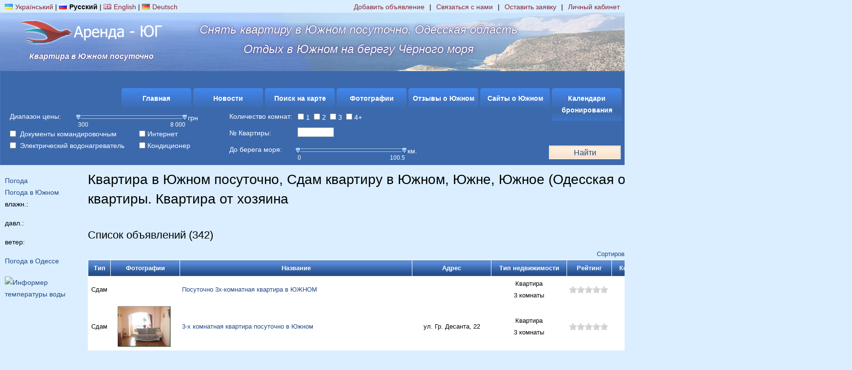

--- FILE ---
content_type: text/html; charset=utf-8
request_url: https://www.arenda-yuzhny.com.ua/ru?ls=table&sort=date_created&page=2
body_size: 90884
content:
<!DOCTYPE html PUBLIC "-//W3C//DTD XHTML 1.0 Transitional//EN" "http://www.w3.org/TR/xhtml1/DTD/xhtml1-transitional.dtd">
<html xmlns="http://www.w3.org/1999/xhtml" xml:lang="en" lang="en">
<head>
	<meta http-equiv="Content-Type" content="text/html; charset=utf-8" />
	<meta name="language" content="en" />
	<link rel="stylesheet" type="text/css" href="/assets/b51c9a44/gridview/styles.css" />
<link rel="stylesheet" type="text/css" href="/assets/8163bcb7/rating/jquery.rating.css" />
<link rel="stylesheet" type="text/css" href="/css/pager.css" />
<link rel="stylesheet" type="text/css" href="/css/ui/jquery-ui.multiselect.css" />
<link rel="stylesheet" type="text/css" href="/assets/8d70bfef/css/redmond/jquery-ui-1.7.1.custom.css" />
<link rel="stylesheet" type="text/css" href="/assets/8d70bfef/css/ui.slider.extras.css" />
<link rel="stylesheet" type="text/css" href="/assets/8d70bfef/css/search-form-select.css" />
<link rel="stylesheet" type="text/css" href="/css/form.css" media="screen, projection" />
<link rel="stylesheet" type="text/css" href="/assets/d807c2e2/jquery.fancybox-1.3.4.css" />
<script type="text/javascript" src="/assets/8163bcb7/jquery.min.js"></script>
<script type="text/javascript" src="/assets/8163bcb7/jquery.ba-bbq.min.js"></script>
<script type="text/javascript" src="/assets/8163bcb7/jquery.metadata.js"></script>
<script type="text/javascript" src="/assets/8163bcb7/jquery.rating.js"></script>
<script type="text/javascript" src="/assets/8163bcb7/jui/js/jquery-ui.min.js"></script>
<script type="text/javascript" src="/js/jquery.multiselect.min.js"></script>
<script type="text/javascript" src="/assets/8d70bfef/js/selectToUISlider.jQuery.js"></script>
<script type="text/javascript" src="/js/jquery.dropdownPlain.js"></script>
<script type="text/javascript" src="/js/common.js"></script>
<script type="text/javascript" src="/assets/d807c2e2/jquery.fancybox-1.3.4.pack.js"></script>
<script type="text/javascript" src="/assets/d807c2e2/jquery.mousewheel-3.0.4.pack.js"></script>
<script type="text/javascript">
/*<![CDATA[*/

			var BASE_URL = '';
			var params = {
				change_search_ajax: 1
			}
		
/*]]>*/
</script>
<title>Снять квартиру в Южном, Одесская область, аренда квартиры в Южном, квартира в Южном от хозяина</title>
	<meta name="description" content="Снять квартиру в Южном посуточно, посуточно квартира в Южном, Сдам квартиру в Южном, Аренда квартир в Южном, долгосрочная аренда, квартира у моря, квартира на море, интернет, Wi-Fi, кондиционер, бойлер, Южное, Южне, Одесская область, Украина, снять жилье " />
	<meta name="keywords" content="посуточно квартира в Южном, квартира посуточно в Южном, сдам, аренда, квартира, квартиры, квартиру, Южный, Южное, Южне, одесская обл., объявления, снять квартиру, аренда квартиры, посуточная аренда, долгосрочная аренда, снять жилье в южном недорого, сниму" />

	
	<link rel="stylesheet" type="text/css" href="/css/screen.css" media="screen, projection" />
	<link rel="stylesheet" type="text/css" href="/css/print.css" media="print" />
	<!--<link rel="stylesheet" type="text/css" href="/css/form.css" />-->
	<link media="screen, projection" type="text/css" href="/css/styles.css" rel="stylesheet" />

	<!--[if IE]> <link href="/css/ie.css" rel="stylesheet" type="text/css"> <![endif]-->

	<link rel="icon" href="/favicon.ico" type="image/x-icon" />
	<link rel="shortcut icon" href="/favicon.ico" type="image/x-icon" />

	</head>

<body>
	<div id="container">
		<noscript><div class="noscript">Разрешите JavaScript в вашем браузере для комфортного использования сайта.</div></noscript>
		<!--<div class="logo">
			<a title="Посуточная аренда квартир в Южном, Сдам квартиру в Южное" href="https://www.arenda-yuzhny.com.ua/ru" href="https://www.arenda-yuzhny.com.ua/ru">
				<img width="291" height="54" alt="Снять квартиру в Южном посуточно, посуточно квартира в Южном, Сдам квартиру в Южном, Аренда квартир в Южном, долгосрочная аренда, квартира у моря, квартира на море, интернет, Wi-Fi, кондиционер, бойлер, Южное, Южне, Одесская область, Украина, снять жилье " src="/images/pages/logo-open-re.png" id="logo" />
			</a>
		</div>-->

		
<div class="language-select">
	<a class="language-select-link" href="/uk?ls=table&amp;sort=date_created&amp;page=2"><img src="/images/flags/ua.png" title="Український" class="flag_img">Український</a> | <b><img src="/images/flags/ru.png" title="Русский" class="flag_img">Русский</b> | <a class="language-select-link" href="/en?ls=table&amp;sort=date_created&amp;page=2"><img src="/images/flags/gb.png" title="English" class="flag_img">English</a> | <a class="language-select-link" href="/de?ls=table&amp;sort=date_created&amp;page=2"><img src="/images/flags/de.png" title="Deutsch" class="flag_img">Deutsch</a></div>
		<div id="user-cpanel"  class="menu_item">
			<ul class="header" id="nav">
<li><a href="/ru/userads/main/create">Добавить объявление</a></li>
<li><span>|</span></li>
<li><a href="/ru/contact-us">Связаться с нами</a></li>
<li><span>|</span></li>
<li><a class="fancy" href="/ru/booking/main/mainform">Оставить заявку</a></li>
<li><span>|</span></li>
<li><a href="/ru/usercpanel/main/index">Личный кабинет</a></li>
</ul>		</div>

		<div class="top-page">
			<div class="th-logo">
				<div>
					<a title="Посуточная аренда квартир в Южном, Сдам квартиру в Южном" href="https://www.arenda-yuzhny.com.ua/ru" href="https://www.arenda-yuzhny.com.ua/ru">
						<img width="294" height="81" alt="Снять квартиру в Южном посуточно, посуточно квартира в Южном, Сдам квартиру в Южном, Аренда квартир в Южном, долгосрочная аренда, квартира у моря, квартира на море, интернет, Wi-Fi, кондиционер, бойлер, Южное, Южне, Одесская область, Украина, снять жилье " src="/images/pages/logo-open-re.png" id="logo" />
					</a>
				</div>
				
                
          <div class="th-logo-text">
					<h2> &nbsp; &nbsp; &nbsp;Квартира в Южном посуточно</h2>
				</div>
			</div>
			
            
            
            <div class="th-center-text">
				<h1>Снять квартиру в Южном посуточно, Одесская область<br>
Отдых в Южном на берегу Чёрного моря</h1>
			</div>
			
            <!-- Закоментированный вход на сайт из социальных сетей и кнопка "поделиться" -->
            <div id="search" class="menu_item">
				<ul class="dropDownNav" id="dropDownNav">
<li class="active"><a href="/ru">Главная</a></li>
<li><a href="/ru/news">Новости</a></li>
<li><a href="https://www.arenda-yuzhny.com.ua/ru/menumanager/main/view/url/Poisk-na-karte">Поиск на карте</a></li>
<li><a href="https://www.arenda-yuzhny.com.ua/ru/menumanager/main/view/url/Fotografii-Juzhnogo">Фотографии</a></li>
<li><a href="https://www.arenda-yuzhny.com.ua/ru/menumanager/main/view/url/Otzyvy-o-gorode-Juzhnom-na-prostorah-Interneta">Отзывы о Южном</a></li>
<li><a href="https://www.arenda-yuzhny.com.ua/ru/menumanager/main/view/url/Sajty-o-Juzhnom">Сайты о Южном</a></li>
<li><a href="http://arenda-yuzhny.com.ua/bron2022/">Календари бронирования</a></li>
</ul>				<div class="clear"></div> 
			</div>
		</div>

		
		<div class="content">
			
	
	<form id="search-form" action="/ru/quicksearch/main/mainsearch" method="get">
		<div class="searchform-back">
		<div class="searchform" align="left">
			<div class="header-form">
				<div class="header-form-line select-num-of-rooms-inner header-small-search">
					<div class="small-header-form-line left width450">
			<span class="search"><div class="width135" id="currency-title">Диапазон цены:</div> </span>
		<span class="search">
			<div id="price-search-0" class="index-search-form price-search-select"><select style="display: none;" class="searchField" name="price_0_Min" id="price_0_Min">
<option value="300" selected="selected">300</option>
<option value="400">400</option>
<option value="500">500</option>
<option value="600">600</option>
<option value="700">700</option>
<option value="800">800</option>
<option value="900">900</option>
<option value="1000">1 000</option>
<option value="1100">1 100</option>
<option value="1200">1 200</option>
<option value="1300">1 300</option>
<option value="1400">1 400</option>
<option value="1500">1 500</option>
<option value="1600">1 600</option>
<option value="1700">1 700</option>
<option value="1800">1 800</option>
<option value="1900">1 900</option>
<option value="2000">2 000</option>
<option value="2100">2 100</option>
<option value="2200">2 200</option>
<option value="2300">2 300</option>
<option value="2400">2 400</option>
<option value="2500">2 500</option>
<option value="2600">2 600</option>
<option value="2700">2 700</option>
<option value="2800">2 800</option>
<option value="2900">2 900</option>
<option value="3000">3 000</option>
<option value="3100">3 100</option>
<option value="3200">3 200</option>
<option value="3300">3 300</option>
<option value="3400">3 400</option>
<option value="3500">3 500</option>
<option value="3600">3 600</option>
<option value="3700">3 700</option>
<option value="3800">3 800</option>
<option value="3900">3 900</option>
<option value="4000">4 000</option>
<option value="4100">4 100</option>
<option value="4200">4 200</option>
<option value="4300">4 300</option>
<option value="4400">4 400</option>
<option value="4500">4 500</option>
<option value="4600">4 600</option>
<option value="4700">4 700</option>
<option value="4800">4 800</option>
<option value="4900">4 900</option>
<option value="5000">5 000</option>
<option value="5100">5 100</option>
<option value="5200">5 200</option>
<option value="5300">5 300</option>
<option value="5400">5 400</option>
<option value="5500">5 500</option>
<option value="5600">5 600</option>
<option value="5700">5 700</option>
<option value="5800">5 800</option>
<option value="5900">5 900</option>
<option value="6000">6 000</option>
<option value="6100">6 100</option>
<option value="6200">6 200</option>
<option value="6300">6 300</option>
<option value="6400">6 400</option>
<option value="6500">6 500</option>
<option value="6600">6 600</option>
<option value="6700">6 700</option>
<option value="6800">6 800</option>
<option value="6900">6 900</option>
<option value="7000">7 000</option>
<option value="7100">7 100</option>
<option value="7200">7 200</option>
<option value="7300">7 300</option>
<option value="7400">7 400</option>
<option value="7500">7 500</option>
<option value="7600">7 600</option>
<option value="7700">7 700</option>
<option value="7800">7 800</option>
<option value="7900">7 900</option>
<option value="8000">8 000</option>
</select><select style="display: none;" class="searchField" name="price_0_Max" id="price_0_Max">
<option value="300">300</option>
<option value="400">400</option>
<option value="500">500</option>
<option value="600">600</option>
<option value="700">700</option>
<option value="800">800</option>
<option value="900">900</option>
<option value="1000">1 000</option>
<option value="1100">1 100</option>
<option value="1200">1 200</option>
<option value="1300">1 300</option>
<option value="1400">1 400</option>
<option value="1500">1 500</option>
<option value="1600">1 600</option>
<option value="1700">1 700</option>
<option value="1800">1 800</option>
<option value="1900">1 900</option>
<option value="2000">2 000</option>
<option value="2100">2 100</option>
<option value="2200">2 200</option>
<option value="2300">2 300</option>
<option value="2400">2 400</option>
<option value="2500">2 500</option>
<option value="2600">2 600</option>
<option value="2700">2 700</option>
<option value="2800">2 800</option>
<option value="2900">2 900</option>
<option value="3000">3 000</option>
<option value="3100">3 100</option>
<option value="3200">3 200</option>
<option value="3300">3 300</option>
<option value="3400">3 400</option>
<option value="3500">3 500</option>
<option value="3600">3 600</option>
<option value="3700">3 700</option>
<option value="3800">3 800</option>
<option value="3900">3 900</option>
<option value="4000">4 000</option>
<option value="4100">4 100</option>
<option value="4200">4 200</option>
<option value="4300">4 300</option>
<option value="4400">4 400</option>
<option value="4500">4 500</option>
<option value="4600">4 600</option>
<option value="4700">4 700</option>
<option value="4800">4 800</option>
<option value="4900">4 900</option>
<option value="5000">5 000</option>
<option value="5100">5 100</option>
<option value="5200">5 200</option>
<option value="5300">5 300</option>
<option value="5400">5 400</option>
<option value="5500">5 500</option>
<option value="5600">5 600</option>
<option value="5700">5 700</option>
<option value="5800">5 800</option>
<option value="5900">5 900</option>
<option value="6000">6 000</option>
<option value="6100">6 100</option>
<option value="6200">6 200</option>
<option value="6300">6 300</option>
<option value="6400">6 400</option>
<option value="6500">6 500</option>
<option value="6600">6 600</option>
<option value="6700">6 700</option>
<option value="6800">6 800</option>
<option value="6900">6 900</option>
<option value="7000">7 000</option>
<option value="7100">7 100</option>
<option value="7200">7 200</option>
<option value="7300">7 300</option>
<option value="7400">7 400</option>
<option value="7500">7 500</option>
<option value="7600">7 600</option>
<option value="7700">7 700</option>
<option value="7800">7 800</option>
<option value="7900">7 900</option>
<option value="8000" selected="selected">8 000</option>
</select><div class="vals"><div id="price_0_Min_selected_val" class="left">300</div><div id="price_0_Max_selected_val" class="right">8 000</div></div></div><div id="price-currency-0" class="slider-price-currency">грн</div></span></div><div class="small-header-form-line left width450">
				<span class="search"><div class="width135">Количество комнат:</div></span>
		<span class="th-search-cb">
		<span id="rooms"><input value="1" id="rooms_0" type="checkbox" name="rooms[]" /> <label class="noblock" for="rooms_0">1</label>&nbsp;&nbsp;<input value="2" id="rooms_1" type="checkbox" name="rooms[]" /> <label class="noblock" for="rooms_1">2</label>&nbsp;&nbsp;<input value="3" id="rooms_2" type="checkbox" name="rooms[]" /> <label class="noblock" for="rooms_2">3</label>&nbsp;&nbsp;<input value="4" id="rooms_3" type="checkbox" name="rooms[]" /> <label class="noblock" for="rooms_3">4+</label></span>		</span>
</div><div class="small-header-form-line left width450">
	<span class="th-search-cb">
	<span id="refs"><div class="left"><input value="76" id="refs_0" type="checkbox" name="refs[]" /> <label class="noblock" for="refs_0">&nbsp;Документы командировочным&nbsp;&nbsp;&nbsp;&nbsp;</label></div>&nbsp;&nbsp;<div class="left"><input value="75" id="refs_1" type="checkbox" name="refs[]" /> <label class="noblock" for="refs_1">Интернет</label></div>&nbsp;&nbsp;<div class="left"><input value="47" id="refs_2" type="checkbox" name="refs[]" /> <label class="noblock" for="refs_2">&nbsp;Электрический водонагреватель</label></div>&nbsp;&nbsp;<div class="left"><input value="46" id="refs_3" type="checkbox" name="refs[]" /> <label class="noblock" for="refs_3">Кондиционер</label></div></span>	</span>
</div><div class="small-header-form-line left width450">
	<span class="search"><div class="width135">№ Квартиры:</div> </span>
	<input class="width70 search-input-new" type="text" value="" name="sApId" id="sApId" /></div><div class="small-header-form-line left width450">
	<span class="search"><div class="width135">До берега моря:</div> </span>
	<span class="search">
		<div class="index-search-form sea-search-select"><select style="display: none;" name="seaMin" id="seaMin">
<option value="0" selected="selected">0</option>
<option value="0.5">0.5</option>
<option value="1">1</option>
<option value="1.5">1.5</option>
<option value="2">2</option>
<option value="2.5">2.5</option>
<option value="3">3</option>
<option value="3.5">3.5</option>
<option value="4">4</option>
<option value="4.5">4.5</option>
<option value="5">5</option>
<option value="5.5">5.5</option>
<option value="6">6</option>
<option value="6.5">6.5</option>
<option value="7">7</option>
<option value="7.5">7.5</option>
<option value="8">8</option>
<option value="8.5">8.5</option>
<option value="9">9</option>
<option value="9.5">9.5</option>
<option value="10">10</option>
<option value="10.5">10.5</option>
<option value="11">11</option>
<option value="11.5">11.5</option>
<option value="12">12</option>
<option value="12.5">12.5</option>
<option value="13">13</option>
<option value="13.5">13.5</option>
<option value="14">14</option>
<option value="14.5">14.5</option>
<option value="15">15</option>
<option value="15.5">15.5</option>
<option value="16">16</option>
<option value="16.5">16.5</option>
<option value="17">17</option>
<option value="17.5">17.5</option>
<option value="18">18</option>
<option value="18.5">18.5</option>
<option value="19">19</option>
<option value="19.5">19.5</option>
<option value="20">20</option>
<option value="20.5">20.5</option>
<option value="21">21</option>
<option value="21.5">21.5</option>
<option value="22">22</option>
<option value="22.5">22.5</option>
<option value="23">23</option>
<option value="23.5">23.5</option>
<option value="24">24</option>
<option value="24.5">24.5</option>
<option value="25">25</option>
<option value="25.5">25.5</option>
<option value="26">26</option>
<option value="26.5">26.5</option>
<option value="27">27</option>
<option value="27.5">27.5</option>
<option value="28">28</option>
<option value="28.5">28.5</option>
<option value="29">29</option>
<option value="29.5">29.5</option>
<option value="30">30</option>
<option value="30.5">30.5</option>
<option value="31">31</option>
<option value="31.5">31.5</option>
<option value="32">32</option>
<option value="32.5">32.5</option>
<option value="33">33</option>
<option value="33.5">33.5</option>
<option value="34">34</option>
<option value="34.5">34.5</option>
<option value="35">35</option>
<option value="35.5">35.5</option>
<option value="36">36</option>
<option value="36.5">36.5</option>
<option value="37">37</option>
<option value="37.5">37.5</option>
<option value="38">38</option>
<option value="38.5">38.5</option>
<option value="39">39</option>
<option value="39.5">39.5</option>
<option value="40">40</option>
<option value="40.5">40.5</option>
<option value="41">41</option>
<option value="41.5">41.5</option>
<option value="42">42</option>
<option value="42.5">42.5</option>
<option value="43">43</option>
<option value="43.5">43.5</option>
<option value="44">44</option>
<option value="44.5">44.5</option>
<option value="45">45</option>
<option value="45.5">45.5</option>
<option value="46">46</option>
<option value="46.5">46.5</option>
<option value="47">47</option>
<option value="47.5">47.5</option>
<option value="48">48</option>
<option value="48.5">48.5</option>
<option value="49">49</option>
<option value="49.5">49.5</option>
<option value="50">50</option>
<option value="50.5">50.5</option>
<option value="51">51</option>
<option value="51.5">51.5</option>
<option value="52">52</option>
<option value="52.5">52.5</option>
<option value="53">53</option>
<option value="53.5">53.5</option>
<option value="54">54</option>
<option value="54.5">54.5</option>
<option value="55">55</option>
<option value="55.5">55.5</option>
<option value="56">56</option>
<option value="56.5">56.5</option>
<option value="57">57</option>
<option value="57.5">57.5</option>
<option value="58">58</option>
<option value="58.5">58.5</option>
<option value="59">59</option>
<option value="59.5">59.5</option>
<option value="60">60</option>
<option value="60.5">60.5</option>
<option value="61">61</option>
<option value="61.5">61.5</option>
<option value="62">62</option>
<option value="62.5">62.5</option>
<option value="63">63</option>
<option value="63.5">63.5</option>
<option value="64">64</option>
<option value="64.5">64.5</option>
<option value="65">65</option>
<option value="65.5">65.5</option>
<option value="66">66</option>
<option value="66.5">66.5</option>
<option value="67">67</option>
<option value="67.5">67.5</option>
<option value="68">68</option>
<option value="68.5">68.5</option>
<option value="69">69</option>
<option value="69.5">69.5</option>
<option value="70">70</option>
<option value="70.5">70.5</option>
<option value="71">71</option>
<option value="71.5">71.5</option>
<option value="72">72</option>
<option value="72.5">72.5</option>
<option value="73">73</option>
<option value="73.5">73.5</option>
<option value="74">74</option>
<option value="74.5">74.5</option>
<option value="75">75</option>
<option value="75.5">75.5</option>
<option value="76">76</option>
<option value="76.5">76.5</option>
<option value="77">77</option>
<option value="77.5">77.5</option>
<option value="78">78</option>
<option value="78.5">78.5</option>
<option value="79">79</option>
<option value="79.5">79.5</option>
<option value="80">80</option>
<option value="80.5">80.5</option>
<option value="81">81</option>
<option value="81.5">81.5</option>
<option value="82">82</option>
<option value="82.5">82.5</option>
<option value="83">83</option>
<option value="83.5">83.5</option>
<option value="84">84</option>
<option value="84.5">84.5</option>
<option value="85">85</option>
<option value="85.5">85.5</option>
<option value="86">86</option>
<option value="86.5">86.5</option>
<option value="87">87</option>
<option value="87.5">87.5</option>
<option value="88">88</option>
<option value="88.5">88.5</option>
<option value="89">89</option>
<option value="89.5">89.5</option>
<option value="90">90</option>
<option value="90.5">90.5</option>
<option value="91">91</option>
<option value="91.5">91.5</option>
<option value="92">92</option>
<option value="92.5">92.5</option>
<option value="93">93</option>
<option value="93.5">93.5</option>
<option value="94">94</option>
<option value="94.5">94.5</option>
<option value="95">95</option>
<option value="95.5">95.5</option>
<option value="96">96</option>
<option value="96.5">96.5</option>
<option value="97">97</option>
<option value="97.5">97.5</option>
<option value="98">98</option>
<option value="98.5">98.5</option>
<option value="99">99</option>
<option value="99.5">99.5</option>
<option value="100">100</option>
<option value="100.5">100.5</option>
</select><select style="display: none;" name="seaMax" id="seaMax">
<option value="0">0</option>
<option value="0.5">0.5</option>
<option value="1">1</option>
<option value="1.5">1.5</option>
<option value="2">2</option>
<option value="2.5">2.5</option>
<option value="3">3</option>
<option value="3.5">3.5</option>
<option value="4">4</option>
<option value="4.5">4.5</option>
<option value="5">5</option>
<option value="5.5">5.5</option>
<option value="6">6</option>
<option value="6.5">6.5</option>
<option value="7">7</option>
<option value="7.5">7.5</option>
<option value="8">8</option>
<option value="8.5">8.5</option>
<option value="9">9</option>
<option value="9.5">9.5</option>
<option value="10">10</option>
<option value="10.5">10.5</option>
<option value="11">11</option>
<option value="11.5">11.5</option>
<option value="12">12</option>
<option value="12.5">12.5</option>
<option value="13">13</option>
<option value="13.5">13.5</option>
<option value="14">14</option>
<option value="14.5">14.5</option>
<option value="15">15</option>
<option value="15.5">15.5</option>
<option value="16">16</option>
<option value="16.5">16.5</option>
<option value="17">17</option>
<option value="17.5">17.5</option>
<option value="18">18</option>
<option value="18.5">18.5</option>
<option value="19">19</option>
<option value="19.5">19.5</option>
<option value="20">20</option>
<option value="20.5">20.5</option>
<option value="21">21</option>
<option value="21.5">21.5</option>
<option value="22">22</option>
<option value="22.5">22.5</option>
<option value="23">23</option>
<option value="23.5">23.5</option>
<option value="24">24</option>
<option value="24.5">24.5</option>
<option value="25">25</option>
<option value="25.5">25.5</option>
<option value="26">26</option>
<option value="26.5">26.5</option>
<option value="27">27</option>
<option value="27.5">27.5</option>
<option value="28">28</option>
<option value="28.5">28.5</option>
<option value="29">29</option>
<option value="29.5">29.5</option>
<option value="30">30</option>
<option value="30.5">30.5</option>
<option value="31">31</option>
<option value="31.5">31.5</option>
<option value="32">32</option>
<option value="32.5">32.5</option>
<option value="33">33</option>
<option value="33.5">33.5</option>
<option value="34">34</option>
<option value="34.5">34.5</option>
<option value="35">35</option>
<option value="35.5">35.5</option>
<option value="36">36</option>
<option value="36.5">36.5</option>
<option value="37">37</option>
<option value="37.5">37.5</option>
<option value="38">38</option>
<option value="38.5">38.5</option>
<option value="39">39</option>
<option value="39.5">39.5</option>
<option value="40">40</option>
<option value="40.5">40.5</option>
<option value="41">41</option>
<option value="41.5">41.5</option>
<option value="42">42</option>
<option value="42.5">42.5</option>
<option value="43">43</option>
<option value="43.5">43.5</option>
<option value="44">44</option>
<option value="44.5">44.5</option>
<option value="45">45</option>
<option value="45.5">45.5</option>
<option value="46">46</option>
<option value="46.5">46.5</option>
<option value="47">47</option>
<option value="47.5">47.5</option>
<option value="48">48</option>
<option value="48.5">48.5</option>
<option value="49">49</option>
<option value="49.5">49.5</option>
<option value="50">50</option>
<option value="50.5">50.5</option>
<option value="51">51</option>
<option value="51.5">51.5</option>
<option value="52">52</option>
<option value="52.5">52.5</option>
<option value="53">53</option>
<option value="53.5">53.5</option>
<option value="54">54</option>
<option value="54.5">54.5</option>
<option value="55">55</option>
<option value="55.5">55.5</option>
<option value="56">56</option>
<option value="56.5">56.5</option>
<option value="57">57</option>
<option value="57.5">57.5</option>
<option value="58">58</option>
<option value="58.5">58.5</option>
<option value="59">59</option>
<option value="59.5">59.5</option>
<option value="60">60</option>
<option value="60.5">60.5</option>
<option value="61">61</option>
<option value="61.5">61.5</option>
<option value="62">62</option>
<option value="62.5">62.5</option>
<option value="63">63</option>
<option value="63.5">63.5</option>
<option value="64">64</option>
<option value="64.5">64.5</option>
<option value="65">65</option>
<option value="65.5">65.5</option>
<option value="66">66</option>
<option value="66.5">66.5</option>
<option value="67">67</option>
<option value="67.5">67.5</option>
<option value="68">68</option>
<option value="68.5">68.5</option>
<option value="69">69</option>
<option value="69.5">69.5</option>
<option value="70">70</option>
<option value="70.5">70.5</option>
<option value="71">71</option>
<option value="71.5">71.5</option>
<option value="72">72</option>
<option value="72.5">72.5</option>
<option value="73">73</option>
<option value="73.5">73.5</option>
<option value="74">74</option>
<option value="74.5">74.5</option>
<option value="75">75</option>
<option value="75.5">75.5</option>
<option value="76">76</option>
<option value="76.5">76.5</option>
<option value="77">77</option>
<option value="77.5">77.5</option>
<option value="78">78</option>
<option value="78.5">78.5</option>
<option value="79">79</option>
<option value="79.5">79.5</option>
<option value="80">80</option>
<option value="80.5">80.5</option>
<option value="81">81</option>
<option value="81.5">81.5</option>
<option value="82">82</option>
<option value="82.5">82.5</option>
<option value="83">83</option>
<option value="83.5">83.5</option>
<option value="84">84</option>
<option value="84.5">84.5</option>
<option value="85">85</option>
<option value="85.5">85.5</option>
<option value="86">86</option>
<option value="86.5">86.5</option>
<option value="87">87</option>
<option value="87.5">87.5</option>
<option value="88">88</option>
<option value="88.5">88.5</option>
<option value="89">89</option>
<option value="89.5">89.5</option>
<option value="90">90</option>
<option value="90.5">90.5</option>
<option value="91">91</option>
<option value="91.5">91.5</option>
<option value="92">92</option>
<option value="92.5">92.5</option>
<option value="93">93</option>
<option value="93.5">93.5</option>
<option value="94">94</option>
<option value="94.5">94.5</option>
<option value="95">95</option>
<option value="95.5">95.5</option>
<option value="96">96</option>
<option value="96.5">96.5</option>
<option value="97">97</option>
<option value="97.5">97.5</option>
<option value="98">98</option>
<option value="98.5">98.5</option>
<option value="99">99</option>
<option value="99.5">99.5</option>
<option value="100">100</option>
<option value="100.5" selected="selected">100.5</option>
</select><div class="vals"><div id="seaMin_selected_val" class="left">0</div><div id="seaMax_selected_val" class="right">100.5</div></div></div><div class="slider-sea-value">км.</div></span></div>
					<div>
						<a href="javascript: void(0);" onclick="$('#search-form').submit();" id="btnleft" class="btnsrch btnsrch-inner">Найти</a>
					</div>

					<div class="clear"></div>
				</div>
			</div>
		</div>
	</div>
	</form>

	
	
	<div class="main-content">
		<div class="main-content-wrapper">
			<div class="th-left-menu">

						<!--<div class="th-menu-block">
							<div class="th-menu-header">
								test
							</div>
							<div class="th-menu-subheader">
								<div class="th-subheader-item">
									&raquo; Subtest
								</div>
							</div>
						</div>-->


				
								<div class="th-informer">
								<div id="SinoptikInformer" style="width:160px;" class="SinoptikInformer type4c1"><div class="siHeader"><div class="siLh"><div class="siMh"><a onmousedown="siClickCount();" href="http://sinoptik.ua/" target="_blank">Погода</a><a onmousedown="siClickCount();" class="siLogo" href="http://sinoptik.ua/" target="_blank"><img src="http://informers.sinoptik.ua/img/t.gif" /></a> </div></div></div><div class="siBody"><div class="siTitle"><span id="siHeader"></span></div><div class="siCity"><div class="siCityName"><a onmousedown="siClickCount();" href="http://sinoptik.ua/погода-южное-303029917" target="_blank">Погода в <span>Южном</span></a></div><div id="siCont0" class="siBodyContent"><div class="siLeft"><div class="siTerm"></div><div class="siT" id="siT0"></div><div id="weatherIco0"></div></div><div class="siInf"><p>влажн.: <span id="vl0"></span></p><p>давл.: <span id="dav0"></span></p><p>ветер: <span id="wind0"></span></p></div></div></div><div class="siLinks"><span><a onmousedown="siClickCount();" href="http://sinoptik.ua/погода-одесса" target="_blank">Погода в Одессе</a>&nbsp;</span></div></div><div class="siFooter"><div class="siLf"><div class="siMf"></div></div></div></div><script type="text/javascript" charset="UTF-8" src="http://informers.sinoptik.ua/js3.php?title=2&amp;wind=1&amp;cities=303029917&amp;lang=ru"></script>
								</div>
								
								<div class="th-informer">
								<a href='http://travel.org.ua/water.php'><img src='http://travel.org.ua/wi.php?i=9&c=307' border=0 alt='Информер температуры воды'></a>
								</div>
								
								<div class="th-informer">
								<!--bigmir)net TOP 100-->
<span id='obHP'></span>
<script type="text/javascript" language="javascript">
function BM_Draw(oBM_STAT){
document.write('<table cellpadding="0" cellspacing="0" border="0" style="display:inline;margin-right:4px;"><tr><td><div style="margin:0;padding:0;font-size:1px;width:88px;"><div style="background:url(\'//i.bigmir.net/cnt/samples/diagonal/b60_top.gif\') no-repeat top;height:1px;line-height:1px;"> </div><div style="font:10px Tahoma;text-align:center;background-color:#E7EFFA;height:15px;"><a href="http://www.bigmir.net/" target="_blank" style="color:#0000ab;text-decoration:none;">bigmir<span style="color:#ff0000;">)</span>net</a></div><div style="height:1px;background:url(\'//i.bigmir.net/cnt/samples/diagonal/b60_top.gif\') no-repeat bottom;"></div><div style="font:10px Tahoma;padding-left:7px;background:url(\'//i.bigmir.net/cnt/samples/diagonal/b60_center.gif\');"><div style="padding:4px 6px 0 0;"><div style="float:left;color:#98b4f4;">хиты</div><div style="float:right;color:#426ed2;font:10px Tahoma;">'+oBM_STAT.hits+'</div></div><br clear="all" /><div style="padding-right:6px;"><div style="float:left;color:#98b4f4;">хосты</div><div style="float:right;color:#426ed2;font:10px Tahoma;">'+oBM_STAT.hosts+'</div></div><br clear="all" /><div style="padding-right:6px;"><div style="float:left;color:#98b4f4;">всего</div><div style="float:right;color:#426ed2;font:10px Tahoma;">'+oBM_STAT.total+'</div></div><br clear="all" /><div style="height:3px;"></div></div><div style="background:url(\'//i.bigmir.net/cnt/samples/diagonal/b60_bottom.gif\') no-repeat top;height:2px;line-height:1px;"> </div></div></td></tr></table>');
}
</script>
<script type="text/javascript" language="javascript">
bmN=navigator,bmD=document,bmD.cookie='b=b',i=0,bs=[],bm={o:1,v:16953542,s:16953542,t:0,c:bmD.cookie?1:0,n:Math.round((Math.random()* 1000000)),w:0};
try{obHP.style.behavior="url('#default#homePage')";obHP.addBehavior('#default#homePage');if(obHP.isHomePage(window.location.href))bm.h=1;}catch(e){;}
for(var f=self;f!=f.parent;f=f.parent)bm.w++;
try{if(bmN.plugins&&bmN.mimeTypes.length&&(x=bmN.plugins['Shockwave Flash']))bm.m=parseInt(x.description.replace(/([a-zA-Z]|\s)+/,''));
else for(var f=3;f<20;f++)if(eval('new ActiveXObject("ShockwaveFlash.ShockwaveFlash.'+f+'")'))bm.m=f}catch(e){;}
try{bm.y=bmN.javaEnabled()?1:0}catch(e){;}
try{bmS=screen;bm.v^=bm.d=bmS.colorDepth||bmS.pixelDepth;bm.v^=bm.r=bmS.width}catch(e){;}
r=bmD.referrer.replace(/^w+:\/\//,'');if(r&&r.split('/')[0]!=window.location.host){bm.f=escape(r).slice(0,400);bm.v^=r.length}
bm.v^=window.location.href.length;for(var x in bm) if(/^[ohvstcnwmydrf]$/.test(x)) bs[i++]=x+bm[x];
bmD.write('<sc'+'ript type="text/javascript" language="javascript" src="//c.bigmir.net/?'+bs.join('&')+'"></sc'+'ript>');
</script>
<noscript>
<a href="http://www.bigmir.net/" target="_blank"><img src="//c.bigmir.net/?v16953542&s16953542&t2" width="88" height="31" alt="bigmir)net TOP 100" title="bigmir)net TOP 100" border="0" /></a>
</noscript>
<!--bigmir)net TOP 100-->
								</div>
								
								<div class="th-informer">
								<!--LiveInternet counter--><script type="text/javascript">
document.write("<a href='//www.liveinternet.ru/click' "+
"target=_blank><img src='//counter.yadro.ru/hit?t27.11;r"+
escape(document.referrer)+((typeof(screen)=="undefined")?"":
";s"+screen.width+"*"+screen.height+"*"+(screen.colorDepth?
screen.colorDepth:screen.pixelDepth))+";u"+escape(document.URL)+
";h"+escape(document.title.substring(0,150))+";"+Math.random()+
"' alt='' title='LiveInternet: показано количество просмотров и"+
" посетителей' "+
"border='0' width='88' height='120'><\/a>")
</script><!--/LiveInternet-->
								</div>
											</div>

			<div class="th-center">
								<h1>Квартира в Южном посуточно, Сдам квартиру в Южном, Южне, Южное (Одесская область). Аренда квартиры. Квартира от хозяина</h1><div>
<div class="title_list">
    <h2>
		Список объявлений (342)    </h2>

	
	<div class="change_list_show">
		<a href="/ru?ls=block&sort=date_created&page=2" 		   onclick="setListShow('block'); return false;">
			<img src="/images/pages/block.png">
		</a>

		<a href="/ru?ls=table&sort=date_created&page=2" class="active_ls"		   onclick="setListShow('table'); return false;">
			<img src="/images/pages/table.png">
		</a>

		<a href="/ru?ls=map&sort=date_created&page=2" 		   onclick="setListShow('map'); return false;">
			<img src="/images/pages/map.png">
		</a>
	</div>
</div>

<div class="clear"></div>

<div class="sorting"><a onClick="reloadApartmentList(this.href); return false;" href="/ru?ls=table&amp;sort=price&amp;page=2">Сортировать по цене</a></div><div class="sorting"><a onClick="reloadApartmentList(this.href); return false;" class="asc" href="/ru?ls=table&amp;sort=date_created.desc&amp;page=2">Сортировать по дате создания</a></div>
<div class="appartment_box" id="appartment_box">
	<div id="yw0" class="grid-view">
<table class="items">
<thead>
<tr>
<th id="yw0_c0">Тип</th><th id="yw0_c1">Фотографии</th><th id="yw0_c2">Название</th><th id="yw0_c3">Адрес</th><th id="yw0_c4">Тип недвижимости</th><th style="width:75px;" id="yw0_c5">Рейтинг</th><th id="yw0_c6">Кол-во
отзывов</th><th id="yw0_c7">Цена</th><th id="yw0_c8">Этаж</th></tr>
</thead>
<tbody>
<tr>
<td style="text-align:center;">Сдам</td><td style="text-align:center;"></td><td><a href="https://www.arenda-yuzhny.com.ua/ru/property/Posutochno-3h-komnatnaja-kvartira-v-JuZhNOM">Посуточно 3х-комнатная квартира в ЮЖНОМ</a></td><td style="text-align:center;"></td><td style="text-align:center;">Квартира<br/>3 комнаты</td><td style="text-align:center;"><span id="62">
<input class="{split:2}" id="62_0" value="1" type="radio" name="62" />
<input class="{split:2}" id="62_1" value="2" type="radio" name="62" />
<input class="{split:2}" id="62_2" value="3" type="radio" name="62" />
<input class="{split:2}" id="62_3" value="4" type="radio" name="62" />
<input class="{split:2}" id="62_4" value="5" type="radio" name="62" />
<input class="{split:2}" id="62_5" value="6" type="radio" name="62" />
<input class="{split:2}" id="62_6" value="7" type="radio" name="62" />
<input class="{split:2}" id="62_7" value="8" type="radio" name="62" />
<input class="{split:2}" id="62_8" value="9" type="radio" name="62" />
<input class="{split:2}" id="62_9" value="10" type="radio" name="62" />
</span></td><td style="text-align:center;">0</td><td style="text-align:center;">600 грн /сутки</td><td style="text-align:center;">этажей:&nbsp;0</td></tr>
<tr>
<td style="text-align:center;">Сдам</td><td style="text-align:center;"><img title="3-х комнатная квартира посуточно в Южном" src="/uploads/objects/63/modified/thumb_120x90_c23b51d0fcefb814569664bb7de52493.png" alt="3-х комнатная квартира посуточно в Южном" /></td><td><a href="https://www.arenda-yuzhny.com.ua/ru/property/2-h-komnatnaja-kvartira-posutochno-v-Juzhnom-Internet-Wi-Fi-kondicioner-bojler">3-х комнатная квартира посуточно в Южном</a></td><td style="text-align:center;">ул. Гр. Десанта, 22</td><td style="text-align:center;">Квартира<br/>3 комнаты</td><td style="text-align:center;"><span id="63">
<input class="{split:2}" id="63_0" value="1" type="radio" name="63" />
<input class="{split:2}" id="63_1" value="2" type="radio" name="63" />
<input class="{split:2}" id="63_2" value="3" type="radio" name="63" />
<input class="{split:2}" id="63_3" value="4" type="radio" name="63" />
<input class="{split:2}" id="63_4" value="5" type="radio" name="63" />
<input class="{split:2}" id="63_5" value="6" type="radio" name="63" />
<input class="{split:2}" id="63_6" value="7" type="radio" name="63" />
<input class="{split:2}" id="63_7" value="8" type="radio" name="63" />
<input class="{split:2}" id="63_8" value="9" type="radio" name="63" />
<input class="{split:2}" id="63_9" value="10" type="radio" name="63" />
</span></td><td style="text-align:center;">0</td><td style="text-align:center;">700 грн /сутки</td><td style="text-align:center;">5/9</td></tr>
<tr>
<td style="text-align:center;">Сдам</td><td style="text-align:center;"></td><td><a href="https://www.arenda-yuzhny.com.ua/ru/property/Sdam-1komn-ili-2h-komn-kvartiru-v-gorode-Juzhnyj-posutochno">1-но комн. квартира в городе Южный посуточно</a></td><td style="text-align:center;"></td><td style="text-align:center;">Квартира<br/>1 комната</td><td style="text-align:center;"><span id="64">
<input class="{split:2}" id="64_0" value="1" type="radio" name="64" />
<input class="{split:2}" id="64_1" value="2" type="radio" name="64" />
<input class="{split:2}" id="64_2" value="3" type="radio" name="64" />
<input class="{split:2}" id="64_3" value="4" type="radio" name="64" />
<input class="{split:2}" id="64_4" value="5" type="radio" name="64" />
<input class="{split:2}" id="64_5" value="6" type="radio" name="64" />
<input class="{split:2}" id="64_6" value="7" type="radio" name="64" />
<input class="{split:2}" id="64_7" value="8" type="radio" name="64" />
<input class="{split:2}" id="64_8" value="9" type="radio" name="64" />
<input class="{split:2}" id="64_9" value="10" type="radio" name="64" />
</span></td><td style="text-align:center;">0</td><td style="text-align:center;">300 грн /сутки</td><td style="text-align:center;">этажей:&nbsp;0</td></tr>
<tr>
<td style="text-align:center;">Сдам</td><td style="text-align:center;"></td><td><a href="https://www.arenda-yuzhny.com.ua/ru/property/Sdam-posutochno-svoju-3-h-komnatnuju-kvartiru">Сдам посуточно свою 3-х комнатную квартиру</a></td><td style="text-align:center;"></td><td style="text-align:center;">Квартира<br/>3 комнаты</td><td style="text-align:center;"><span id="66">
<input class="{split:2}" id="66_0" value="1" type="radio" name="66" />
<input class="{split:2}" id="66_1" value="2" type="radio" name="66" />
<input class="{split:2}" id="66_2" value="3" type="radio" name="66" />
<input class="{split:2}" id="66_3" value="4" type="radio" name="66" />
<input class="{split:2}" id="66_4" value="5" type="radio" name="66" />
<input class="{split:2}" id="66_5" value="6" type="radio" name="66" />
<input class="{split:2}" id="66_6" value="7" type="radio" name="66" />
<input class="{split:2}" id="66_7" value="8" type="radio" name="66" />
<input class="{split:2}" id="66_8" value="9" type="radio" name="66" />
<input class="{split:2}" id="66_9" value="10" type="radio" name="66" />
</span></td><td style="text-align:center;">0</td><td style="text-align:center;">800 грн /сутки</td><td style="text-align:center;">этажей:&nbsp;0</td></tr>
<tr>
<td style="text-align:center;">Сдам</td><td style="text-align:center;"></td><td><a href="https://www.arenda-yuzhny.com.ua/ru/property/Sdam-posutochno-svoju-odnokomnatnuju-kvartiru-u-morja">Сдам посуточно свою однокомнатную квартиру у моря.</a></td><td style="text-align:center;"></td><td style="text-align:center;">Квартира<br/>1 комната</td><td style="text-align:center;"><span id="67">
<input class="{split:2}" id="67_0" value="1" type="radio" name="67" />
<input class="{split:2}" id="67_1" value="2" type="radio" name="67" />
<input class="{split:2}" id="67_2" value="3" type="radio" name="67" />
<input class="{split:2}" id="67_3" value="4" type="radio" name="67" />
<input class="{split:2}" id="67_4" value="5" type="radio" name="67" />
<input class="{split:2}" id="67_5" value="6" type="radio" name="67" />
<input class="{split:2}" id="67_6" value="7" type="radio" name="67" />
<input class="{split:2}" id="67_7" value="8" type="radio" name="67" />
<input class="{split:2}" id="67_8" value="9" type="radio" name="67" />
<input class="{split:2}" id="67_9" value="10" type="radio" name="67" />
</span></td><td style="text-align:center;">0</td><td style="text-align:center;">300 грн /сутки</td><td style="text-align:center;">этажей:&nbsp;0</td></tr>
<tr>
<td style="text-align:center;">Сдам</td><td style="text-align:center;"></td><td><a href="https://www.arenda-yuzhny.com.ua/ru/property/Sdam-s-26.07.14g.-posutochno-svoju-odnokomnatnuju-kvartiru-u-morja">Сдам посуточно свою однокомнатную квартиру у моря.</a></td><td style="text-align:center;"></td><td style="text-align:center;">Квартира<br/>1 комната</td><td style="text-align:center;"><span id="68">
<input class="{split:2}" id="68_0" value="1" type="radio" name="68" />
<input class="{split:2}" id="68_1" value="2" type="radio" name="68" />
<input class="{split:2}" id="68_2" value="3" type="radio" name="68" />
<input class="{split:2}" id="68_3" value="4" type="radio" name="68" />
<input class="{split:2}" id="68_4" value="5" type="radio" name="68" />
<input class="{split:2}" id="68_5" value="6" type="radio" name="68" />
<input class="{split:2}" id="68_6" value="7" type="radio" name="68" />
<input class="{split:2}" id="68_7" value="8" type="radio" name="68" />
<input class="{split:2}" id="68_8" value="9" type="radio" name="68" />
<input class="{split:2}" id="68_9" value="10" type="radio" name="68" />
</span></td><td style="text-align:center;">0</td><td style="text-align:center;">300 грн /сутки</td><td style="text-align:center;">этажей:&nbsp;0</td></tr>
<tr>
<td style="text-align:center;">Сдам</td><td style="text-align:center;"><img title="Сдам 1-но комнатную квартиру" src="/uploads/objects/69/modified/thumb_120x90_15621465e79eaf0c4ccb6027c049751a.png" alt="Сдам 1-но комнатную квартиру" /></td><td><a href="https://www.arenda-yuzhny.com.ua/ru/property/Sdam-kvartiru-u-morja">Сдам 1-но комнатную квартиру</a></td><td style="text-align:center;">ул. Новобилярская, 24</td><td style="text-align:center;">Квартира<br/>1 комната</td><td style="text-align:center;"><span id="69">
<input class="{split:2}" id="69_0" value="1" type="radio" name="69" />
<input class="{split:2}" id="69_1" value="2" type="radio" name="69" />
<input class="{split:2}" id="69_2" value="3" type="radio" name="69" />
<input class="{split:2}" id="69_3" value="4" type="radio" name="69" />
<input class="{split:2}" id="69_4" value="5" type="radio" name="69" />
<input class="{split:2}" id="69_5" value="6" type="radio" name="69" />
<input class="{split:2}" id="69_6" value="7" type="radio" name="69" />
<input class="{split:2}" id="69_7" value="8" type="radio" name="69" />
<input class="{split:2}" id="69_8" value="9" type="radio" name="69" />
<input class="{split:2}" id="69_9" value="10" type="radio" name="69" />
</span></td><td style="text-align:center;">0</td><td style="text-align:center;">600 грн /сутки</td><td style="text-align:center;">14/14</td></tr>
<tr>
<td style="text-align:center;">Сдам</td><td style="text-align:center;"></td><td><a href="https://www.arenda-yuzhny.com.ua/ru/property/Sdam-komnatu-v-gorode-Juzhnom">Комната в Южном посуточно, без хозяев</a></td><td style="text-align:center;">пр. Мира, 25</td><td style="text-align:center;">Комната<br/>1 комната</td><td style="text-align:center;"><span id="70">
<input class="{split:2}" id="70_0" value="1" type="radio" name="70" />
<input class="{split:2}" id="70_1" value="2" type="radio" name="70" />
<input class="{split:2}" id="70_2" value="3" type="radio" name="70" />
<input class="{split:2}" id="70_3" value="4" type="radio" name="70" />
<input class="{split:2}" id="70_4" value="5" type="radio" name="70" />
<input class="{split:2}" id="70_5" value="6" type="radio" name="70" />
<input class="{split:2}" id="70_6" value="7" type="radio" name="70" />
<input class="{split:2}" id="70_7" value="8" type="radio" name="70" />
<input class="{split:2}" id="70_8" value="9" type="radio" name="70" />
<input class="{split:2}" id="70_9" value="10" type="radio" name="70" />
</span></td><td style="text-align:center;">0</td><td style="text-align:center;">400 грн /сутки</td><td style="text-align:center;">5/9</td></tr>
<tr>
<td style="text-align:center;">Сдам</td><td style="text-align:center;"><img title="Снять квартиру посуточно в Южном Одесская область " src="/uploads/objects/71/modified/thumb_120x90_713b618daa186ceaba0cc7c1b83be8cf.png" alt="Снять квартиру посуточно в Южном Одесская область " /></td><td><a href="https://www.arenda-yuzhny.com.ua/ru/property/primorskaja-17">Снять квартиру посуточно в Южном Одесская область </a></td><td style="text-align:center;">ул. Приморская, 17</td><td style="text-align:center;">Квартира</td><td style="text-align:center;"><span id="71">
<input class="{split:2}" id="71_0" value="1" type="radio" name="71" />
<input class="{split:2}" id="71_1" value="2" type="radio" name="71" />
<input class="{split:2}" id="71_2" value="3" type="radio" name="71" />
<input class="{split:2}" id="71_3" value="4" type="radio" name="71" />
<input class="{split:2}" id="71_4" value="5" type="radio" name="71" />
<input class="{split:2}" id="71_5" value="6" type="radio" name="71" />
<input class="{split:2}" id="71_6" value="7" type="radio" name="71" />
<input class="{split:2}" id="71_7" value="8" type="radio" name="71" />
<input class="{split:2}" id="71_8" value="9" type="radio" name="71" />
<input class="{split:2}" id="71_9" value="10" type="radio" name="71" />
</span></td><td style="text-align:center;">0</td><td style="text-align:center;">700 грн /сутки</td><td style="text-align:center;">10/14</td></tr>
<tr>
<td style="text-align:center;">Сдам</td><td style="text-align:center;"></td><td><a href="https://www.arenda-yuzhny.com.ua/ru/property/1-komnatnaja-kvartira-">1-комнатная квартира </a></td><td style="text-align:center;"></td><td style="text-align:center;">Квартира<br/>1 комната</td><td style="text-align:center;"><span id="73">
<input class="{split:2}" id="73_0" value="1" type="radio" name="73" />
<input class="{split:2}" id="73_1" value="2" type="radio" name="73" />
<input class="{split:2}" id="73_2" value="3" type="radio" name="73" />
<input class="{split:2}" id="73_3" value="4" type="radio" name="73" />
<input class="{split:2}" id="73_4" value="5" type="radio" name="73" />
<input class="{split:2}" id="73_5" value="6" type="radio" name="73" />
<input class="{split:2}" id="73_6" value="7" type="radio" name="73" />
<input class="{split:2}" id="73_7" value="8" type="radio" name="73" />
<input class="{split:2}" id="73_8" value="9" type="radio" name="73" />
<input class="{split:2}" id="73_9" value="10" type="radio" name="73" />
</span></td><td style="text-align:center;">0</td><td style="text-align:center;">300 грн /сутки</td><td style="text-align:center;">1/9</td></tr>
<tr>
<td style="text-align:center;">Сдам</td><td style="text-align:center;"><img title="1-но комн. квартира в Южном посуточно" src="/uploads/objects/75/modified/thumb_120x90_0b8e29527491ac1a919e5b19557dcc37.png" alt="1-но комн. квартира в Южном посуточно" /></td><td><a href="https://www.arenda-yuzhny.com.ua/ru/property/1-no-komn.-kvartira-v-Juzhnom-posutochno">1-но комн. квартира в Южном посуточно</a></td><td style="text-align:center;">ул. Гр. Десанта, 14</td><td style="text-align:center;">Квартира<br/>1 комната</td><td style="text-align:center;"><span id="75">
<input class="{split:2}" id="75_0" value="1" type="radio" name="75" />
<input class="{split:2}" id="75_1" value="2" checked="checked" type="radio" name="75" />
<input class="{split:2}" id="75_2" value="3" type="radio" name="75" />
<input class="{split:2}" id="75_3" value="4" type="radio" name="75" />
<input class="{split:2}" id="75_4" value="5" type="radio" name="75" />
<input class="{split:2}" id="75_5" value="6" type="radio" name="75" />
<input class="{split:2}" id="75_6" value="7" type="radio" name="75" />
<input class="{split:2}" id="75_7" value="8" type="radio" name="75" />
<input class="{split:2}" id="75_8" value="9" type="radio" name="75" />
<input class="{split:2}" id="75_9" value="10" type="radio" name="75" />
</span></td><td style="text-align:center;">1</td><td style="text-align:center;">500 грн /сутки</td><td style="text-align:center;">8/9</td></tr>
<tr>
<td style="text-align:center;">Сдам</td><td style="text-align:center;"><img title="2-х комн. квартира в Южном. Посуточная аренда. Одесская область." src="/uploads/objects/76/modified/thumb_120x90_e262f858fb04e1305fe6cc0834b11b26.png" alt="2-х комн. квартира в Южном. Посуточная аренда. Одесская область." /></td><td><a href="https://www.arenda-yuzhny.com.ua/ru/property/2-h-komn.-kvartira-v-Juzhnom.-Posutochnaja-arenda.-Odesskaja-oblast">2-х комн. квартира в Южном. Посуточная аренда. Одесская область.</a></td><td style="text-align:center;">ул. Химиков, 12</td><td style="text-align:center;">Квартира<br/>2 комнаты</td><td style="text-align:center;"><span id="76">
<input class="{split:2}" id="76_0" value="1" type="radio" name="76" />
<input class="{split:2}" id="76_1" value="2" type="radio" name="76" />
<input class="{split:2}" id="76_2" value="3" type="radio" name="76" />
<input class="{split:2}" id="76_3" value="4" checked="checked" type="radio" name="76" />
<input class="{split:2}" id="76_4" value="5" type="radio" name="76" />
<input class="{split:2}" id="76_5" value="6" type="radio" name="76" />
<input class="{split:2}" id="76_6" value="7" type="radio" name="76" />
<input class="{split:2}" id="76_7" value="8" type="radio" name="76" />
<input class="{split:2}" id="76_8" value="9" type="radio" name="76" />
<input class="{split:2}" id="76_9" value="10" type="radio" name="76" />
</span></td><td style="text-align:center;">1</td><td style="text-align:center;">600 грн /сутки</td><td style="text-align:center;">1/9</td></tr>
<tr>
<td style="text-align:center;">Сдам</td><td style="text-align:center;"><img title="Сдам посуточно 3 ком" src="/uploads/objects/79/modified/thumb_120x90_9eb3124d7c882036c71886fd73b35e53.png" alt="Сдам посуточно 3 ком" /></td><td><a href="https://www.arenda-yuzhny.com.ua/ru/property/Sdam-posutochno-3-kom">Сдам посуточно 3 ком</a></td><td style="text-align:center;"></td><td style="text-align:center;">Квартира<br/>3 комнаты</td><td style="text-align:center;"><span id="79">
<input class="{split:2}" id="79_0" value="1" type="radio" name="79" />
<input class="{split:2}" id="79_1" value="2" type="radio" name="79" />
<input class="{split:2}" id="79_2" value="3" type="radio" name="79" />
<input class="{split:2}" id="79_3" value="4" type="radio" name="79" />
<input class="{split:2}" id="79_4" value="5" type="radio" name="79" />
<input class="{split:2}" id="79_5" value="6" type="radio" name="79" />
<input class="{split:2}" id="79_6" value="7" type="radio" name="79" />
<input class="{split:2}" id="79_7" value="8" type="radio" name="79" />
<input class="{split:2}" id="79_8" value="9" type="radio" name="79" />
<input class="{split:2}" id="79_9" value="10" type="radio" name="79" />
</span></td><td style="text-align:center;">0</td><td style="text-align:center;">700 грн /сутки</td><td style="text-align:center;">2/0</td></tr>
<tr>
<td style="text-align:center;">Сдам</td><td style="text-align:center;"><img title="2-х комнатная квартира в Южном посуточно" src="/uploads/objects/80/modified/thumb_120x90_356a5ade73deafafe46e74c796a0a704.png" alt="2-х комнатная квартира в Южном посуточно" /></td><td><a href="https://www.arenda-yuzhny.com.ua/ru/80">2-х комнатная квартира в Южном посуточно</a></td><td style="text-align:center;">ул. Шевченко, 7</td><td style="text-align:center;">Квартира<br/>2 комнаты</td><td style="text-align:center;"><span id="80">
<input class="{split:2}" id="80_0" value="1" type="radio" name="80" />
<input class="{split:2}" id="80_1" value="2" type="radio" name="80" />
<input class="{split:2}" id="80_2" value="3" type="radio" name="80" />
<input class="{split:2}" id="80_3" value="4" checked="checked" type="radio" name="80" />
<input class="{split:2}" id="80_4" value="5" type="radio" name="80" />
<input class="{split:2}" id="80_5" value="6" type="radio" name="80" />
<input class="{split:2}" id="80_6" value="7" type="radio" name="80" />
<input class="{split:2}" id="80_7" value="8" type="radio" name="80" />
<input class="{split:2}" id="80_8" value="9" type="radio" name="80" />
<input class="{split:2}" id="80_9" value="10" type="radio" name="80" />
</span></td><td style="text-align:center;">2</td><td style="text-align:center;">800 грн /сутки</td><td style="text-align:center;">6/9</td></tr>
<tr>
<td style="text-align:center;">Сдам</td><td style="text-align:center;"><img title="2-х комн. квартира в Южном посуточная аренда" src="/uploads/objects/81/modified/thumb_120x90_0d0d48127ebb5663eba1b72d21b7d0eb.png" alt="2-х комн. квартира в Южном посуточная аренда" /></td><td><a href="https://www.arenda-yuzhny.com.ua/ru/property/Arenda">2-х комн. квартира в Южном посуточная аренда</a></td><td style="text-align:center;">ул. Химиков, 14</td><td style="text-align:center;">Квартира<br/>2 комнаты</td><td style="text-align:center;"><span id="81">
<input class="{split:2}" id="81_0" value="1" type="radio" name="81" />
<input class="{split:2}" id="81_1" value="2" type="radio" name="81" />
<input class="{split:2}" id="81_2" value="3" type="radio" name="81" />
<input class="{split:2}" id="81_3" value="4" type="radio" name="81" />
<input class="{split:2}" id="81_4" value="5" type="radio" name="81" />
<input class="{split:2}" id="81_5" value="6" type="radio" name="81" />
<input class="{split:2}" id="81_6" value="7" type="radio" name="81" />
<input class="{split:2}" id="81_7" value="8" type="radio" name="81" />
<input class="{split:2}" id="81_8" value="9" type="radio" name="81" />
<input class="{split:2}" id="81_9" value="10" type="radio" name="81" />
</span></td><td style="text-align:center;">0</td><td style="text-align:center;">600 грн /сутки</td><td style="text-align:center;">4/9</td></tr>
<tr>
<td style="text-align:center;">Сдам</td><td style="text-align:center;"><img title="Сдам двухкомнатную квартиру посуточно" src="/uploads/objects/82/modified/thumb_120x90_e42e83c28f48edecccb52aa62bcbd75c.png" alt="Сдам двухкомнатную квартиру посуточно" /></td><td><a href="https://www.arenda-yuzhny.com.ua/ru/property/Sdam-dvuhkomnatnuju-kvartiru-posutochno">Сдам двухкомнатную квартиру посуточно</a></td><td style="text-align:center;">проспект Мира, 26</td><td style="text-align:center;">Квартира<br/>2 комнаты</td><td style="text-align:center;"><span id="82">
<input class="{split:2}" id="82_0" value="1" type="radio" name="82" />
<input class="{split:2}" id="82_1" value="2" type="radio" name="82" />
<input class="{split:2}" id="82_2" value="3" type="radio" name="82" />
<input class="{split:2}" id="82_3" value="4" type="radio" name="82" />
<input class="{split:2}" id="82_4" value="5" type="radio" name="82" />
<input class="{split:2}" id="82_5" value="6" type="radio" name="82" />
<input class="{split:2}" id="82_6" value="7" type="radio" name="82" />
<input class="{split:2}" id="82_7" value="8" type="radio" name="82" />
<input class="{split:2}" id="82_8" value="9" type="radio" name="82" />
<input class="{split:2}" id="82_9" value="10" checked="checked" type="radio" name="82" />
</span></td><td style="text-align:center;">1</td><td style="text-align:center;">600 грн /сутки</td><td style="text-align:center;">7/9</td></tr>
<tr>
<td style="text-align:center;">Сдам</td><td style="text-align:center;"><img title="1-но комнатная квартира" src="/uploads/objects/85/modified/thumb_120x90_be102a710ae7ebe40778d576f141ddd6.png" alt="1-но комнатная квартира" /></td><td><a href="https://www.arenda-yuzhny.com.ua/ru/property/1-no-komnatnaja-kvartira-nedaleko-ot-morja">1-но комнатная квартира</a></td><td style="text-align:center;">ул. Гр. Десанта, 19</td><td style="text-align:center;">Квартира<br/>1 комната</td><td style="text-align:center;"><span id="85">
<input class="{split:2}" id="85_0" value="1" type="radio" name="85" />
<input class="{split:2}" id="85_1" value="2" type="radio" name="85" />
<input class="{split:2}" id="85_2" value="3" type="radio" name="85" />
<input class="{split:2}" id="85_3" value="4" type="radio" name="85" />
<input class="{split:2}" id="85_4" value="5" type="radio" name="85" />
<input class="{split:2}" id="85_5" value="6" type="radio" name="85" />
<input class="{split:2}" id="85_6" value="7" type="radio" name="85" />
<input class="{split:2}" id="85_7" value="8" type="radio" name="85" />
<input class="{split:2}" id="85_8" value="9" type="radio" name="85" />
<input class="{split:2}" id="85_9" value="10" type="radio" name="85" />
</span></td><td style="text-align:center;">0</td><td style="text-align:center;">500 грн /сутки</td><td style="text-align:center;">6/16</td></tr>
<tr>
<td style="text-align:center;">Сдам</td><td style="text-align:center;"><img title="Сдам посуточно 2-х комнатную квартиру" src="/uploads/objects/86/modified/thumb_120x90_d82ba90fb704ca554e74f0d62ef5a3fd.png" alt="Сдам посуточно 2-х комнатную квартиру" /></td><td><a href="https://www.arenda-yuzhny.com.ua/ru/property/Sdam-posutochno-2-h-komnatnuju-kvartiru">Сдам посуточно 2-х комнатную квартиру</a></td><td style="text-align:center;">ул. Шевченко, 1</td><td style="text-align:center;">Квартира<br/>2 комнаты</td><td style="text-align:center;"><span id="86">
<input class="{split:2}" id="86_0" value="1" type="radio" name="86" />
<input class="{split:2}" id="86_1" value="2" type="radio" name="86" />
<input class="{split:2}" id="86_2" value="3" type="radio" name="86" />
<input class="{split:2}" id="86_3" value="4" type="radio" name="86" />
<input class="{split:2}" id="86_4" value="5" type="radio" name="86" />
<input class="{split:2}" id="86_5" value="6" type="radio" name="86" />
<input class="{split:2}" id="86_6" value="7" checked="checked" type="radio" name="86" />
<input class="{split:2}" id="86_7" value="8" type="radio" name="86" />
<input class="{split:2}" id="86_8" value="9" type="radio" name="86" />
<input class="{split:2}" id="86_9" value="10" type="radio" name="86" />
</span></td><td style="text-align:center;">1</td><td style="text-align:center;">800 грн /сутки</td><td style="text-align:center;">4/9</td></tr>
<tr>
<td style="text-align:center;">Сдам</td><td style="text-align:center;"><img title="1-но комнатная квартира в Южном посуточно" src="/uploads/objects/88/modified/thumb_120x90_eecdb08580f3a0c8a084c6807cd7675d.png" alt="1-но комнатная квартира в Южном посуточно" /></td><td><a href="https://www.arenda-yuzhny.com.ua/ru/property/Kvartira">1-но комнатная квартира в Южном посуточно</a></td><td style="text-align:center;"></td><td style="text-align:center;">Квартира<br/>1 комната</td><td style="text-align:center;"><span id="88">
<input class="{split:2}" id="88_0" value="1" type="radio" name="88" />
<input class="{split:2}" id="88_1" value="2" type="radio" name="88" />
<input class="{split:2}" id="88_2" value="3" type="radio" name="88" />
<input class="{split:2}" id="88_3" value="4" type="radio" name="88" />
<input class="{split:2}" id="88_4" value="5" type="radio" name="88" />
<input class="{split:2}" id="88_5" value="6" type="radio" name="88" />
<input class="{split:2}" id="88_6" value="7" type="radio" name="88" />
<input class="{split:2}" id="88_7" value="8" type="radio" name="88" />
<input class="{split:2}" id="88_8" value="9" type="radio" name="88" />
<input class="{split:2}" id="88_9" value="10" type="radio" name="88" />
</span></td><td style="text-align:center;">0</td><td style="text-align:center;">600 грн /сутки</td><td style="text-align:center;">3/10</td></tr>
<tr>
<td style="text-align:center;">Сдам</td><td style="text-align:center;"><img title="1-но комнатная квартира в Южном" src="/uploads/objects/91/modified/thumb_120x90_7592e9f50652ca17d05d1d1384a1ff09.png" alt="1-но комнатная квартира в Южном" /></td><td><a href="https://www.arenda-yuzhny.com.ua/ru/property/sdam-kvartiru-v-centre-Juzhnogo">1-но комнатная квартира в Южном</a></td><td style="text-align:center;">пр. Мира, 21</td><td style="text-align:center;">Квартира<br/>1 комната</td><td style="text-align:center;"><span id="91">
<input class="{split:2}" id="91_0" value="1" type="radio" name="91" />
<input class="{split:2}" id="91_1" value="2" type="radio" name="91" />
<input class="{split:2}" id="91_2" value="3" type="radio" name="91" />
<input class="{split:2}" id="91_3" value="4" type="radio" name="91" />
<input class="{split:2}" id="91_4" value="5" type="radio" name="91" />
<input class="{split:2}" id="91_5" value="6" type="radio" name="91" />
<input class="{split:2}" id="91_6" value="7" type="radio" name="91" />
<input class="{split:2}" id="91_7" value="8" type="radio" name="91" />
<input class="{split:2}" id="91_8" value="9" type="radio" name="91" />
<input class="{split:2}" id="91_9" value="10" type="radio" name="91" />
</span></td><td style="text-align:center;">0</td><td style="text-align:center;">500 грн /сутки</td><td style="text-align:center;">3/9</td></tr>
</tbody>
</table><div class="keys" style="display:none" title="/ru?ls=table&amp;sort=date_created&amp;page=2"><span>62</span><span>63</span><span>64</span><span>66</span><span>67</span><span>68</span><span>69</span><span>70</span><span>71</span><span>73</span><span>75</span><span>76</span><span>79</span><span>80</span><span>81</span><span>82</span><span>85</span><span>86</span><span>88</span><span>91</span></div>
</div>
</div>


<ul id="yw1" class="yiiPager"><li class="first"><a onClick="reloadApartmentList(this.href); list.apply(); return false;" href="/ru?ls=table&amp;sort=date_created">&lt;&lt; Первая</a></li>
<li class="previous"><a onClick="reloadApartmentList(this.href); list.apply(); return false;" href="/ru?ls=table&amp;sort=date_created">&lt; Предыдущая</a></li>
<li class="page"><a onClick="reloadApartmentList(this.href); list.apply(); return false;" href="/ru?ls=table&amp;sort=date_created">1</a></li>
<li class="page selected"><a onClick="reloadApartmentList(this.href); list.apply(); return false;" href="/ru?ls=table&amp;sort=date_created&amp;page=2">2</a></li>
<li class="page"><a onClick="reloadApartmentList(this.href); list.apply(); return false;" href="/ru?ls=table&amp;sort=date_created&amp;page=3">3</a></li>
<li class="page"><a onClick="reloadApartmentList(this.href); list.apply(); return false;" href="/ru?ls=table&amp;sort=date_created&amp;page=4">4</a></li>
<li class="page"><a onClick="reloadApartmentList(this.href); list.apply(); return false;" href="/ru?ls=table&amp;sort=date_created&amp;page=5">5</a></li>
<li class="page"><a onClick="reloadApartmentList(this.href); list.apply(); return false;" href="/ru?ls=table&amp;sort=date_created&amp;page=6">6</a></li>
<li class="page"><a onClick="reloadApartmentList(this.href); list.apply(); return false;" href="/ru?ls=table&amp;sort=date_created&amp;page=7">7</a></li>
<li class="page"><a onClick="reloadApartmentList(this.href); list.apply(); return false;" href="/ru?ls=table&amp;sort=date_created&amp;page=8">8</a></li>
<li class="page"><a onClick="reloadApartmentList(this.href); list.apply(); return false;" href="/ru?ls=table&amp;sort=date_created&amp;page=9">9</a></li>
<li class="page"><a onClick="reloadApartmentList(this.href); list.apply(); return false;" href="/ru?ls=table&amp;sort=date_created&amp;page=10">10</a></li>
<li class="next"><a onClick="reloadApartmentList(this.href); list.apply(); return false;" href="/ru?ls=table&amp;sort=date_created&amp;page=3">Следующая &gt;</a></li>
<li class="last"><a onClick="reloadApartmentList(this.href); list.apply(); return false;" href="/ru?ls=table&amp;sort=date_created&amp;page=18">Последняя &gt;&gt;</a></li></ul></div><p>
	&nbsp;</p>
<p>
	&nbsp;</p>
<p>
	&nbsp;</p>
<p>
	&nbsp;</p>
<p>
	&nbsp;</p>
<p>
	&nbsp;</p>
<p>
	&nbsp;</p>
<p>
	&nbsp;</p>
<p>
	<meta content="text/html; charset=utf-8" http-equiv="Content-Type" />
</p>
<!--

<h4 style="text-align: center;">
	&nbsp;</h4>
<div class="radius" style="border-radius: 18px;">
	<h2 style="text-align: center;">
		<span style="FONT-FAMILY:'Times New Roman' ; FONT-SIZE:16 ; COLOR:#FF0000 ; BACKGROUND-COLOR:transparent ; FONT-WEIGHT: Bold; ">ВНИМАНИЕ !!!</span></h2>
	<h6 style="text-align: center;">
		<font size="4"><span style="font-family: &quot;Times New Roman&quot;; color: rgb(255, 0, 0); background-color: transparent; font-weight: bold;">В последнее время участились случаи мошенничества в сфере аренды жилья:<br />
		сдаются не существующие квартиры или квартиры сдаёт не хозяин.</span></font><br />
		&nbsp;</h6>
</div>

-->
<p>
	<span style="font-size:14px;"><span style="FONT-FAMILY:'Times New Roman' ; FONT-SIZE:16 ; COLOR:#000000 ; BACKGROUND-COLOR:transparent ; ">Для уменьшения рисков стать жертвой мошенничества, администрацией сайта были предприняты некоторые шаги. Рекомендуем Вам бронировать квартиры, проверенные нами и имеющие печать &quot;Проверено&quot;.</span><br />
	<span style="FONT-FAMILY:'Times New Roman' ; FONT-SIZE:16 ; COLOR:#000000 ; BACKGROUND-COLOR:transparent ; ">Данная печать говорит о том, что:</span></span></p>
<div>
	<br />
	<span style="font-size:14px;"><span style="FONT-FAMILY:'Times New Roman' ; FONT-SIZE:16 ; COLOR:#000000 ; BACKGROUND-COLOR:transparent ; ">- квартиры действительно существуют</span><br />
	<span style="FONT-FAMILY:'Times New Roman' ; FONT-SIZE:16 ; COLOR:#000000 ; BACKGROUND-COLOR:transparent ; ">- координаты, указанные для связи, принадлежат хозяину квартиры или его представителю</span><br />
	<span style="FONT-FAMILY:'Times New Roman' ; FONT-SIZE:16 ; COLOR:#000000 ; BACKGROUND-COLOR:transparent ; ">- описание и фотографии квартиры соответствуют действительности.</span><br />
	<br />
	<span style="FONT-FAMILY:'Times New Roman' ; FONT-SIZE:16 ; COLOR:#000000 ; BACKGROUND-COLOR:transparent ; ">Если же на фотографии квартиры нет печати &quot;Проверено&quot;, значит человек, который разместил объявление, отказался предоставлять свою квартиру для проверки. В данном случае, мы не уверены, что описание и фотографии этой квартиры соответствуют действительности.</span><br />
	<br />
	<span style="FONT-FAMILY:'Times New Roman' ; FONT-SIZE:16 ; COLOR:#000000 ; BACKGROUND-COLOR:transparent ; ">Кроме этого, оставляйте заказы бронирования ИМЕННО с сайта (можно через администратора сайта). В этом случае Вы связываетесь непосредственно с хозяином квартиры или его представителем. Если же Вы нашли фотографии квартиры на какой-либо доске объявлений, то нет никакой гарантии, что их там разместил хозяин квартиры, а не мошенник.</span><br />
	<br />
	<span style="FONT-FAMILY:'Times New Roman' ; FONT-SIZE:16 ; COLOR:#000000 ; BACKGROUND-COLOR:transparent ; ">Желаем Вам приятного отдыха, солнечных дней и тёплого моря! </span><br />
	<br />
	<span style="FONT-FAMILY:'Times New Roman' ; FONT-SIZE:16 ; COLOR:#FF0000 ; BACKGROUND-COLOR:transparent ; FONT-WEIGHT: Bold; ">УБЕДИТЕЛЬНАЯ просьба: оставляйте отзывы о квартирах в которых Вы отдыхали. Помогите другим людям сделать правильный выбор !</span><br />
	&nbsp;</span>
	<p>
		<a href="https://www.ema.com.ua/citizens/cyber-safety-school/scammers-and-rent/" target="_blank"><span style="font-size:16px;">Несколько советов &quot;Как проверить квартиру и хозяина квартиры&quot;</span></a></p>
	<p>
		&nbsp;</p>
	<h1 style="text-align: center;">
		<strong><a href="http://www.arenda-kvartir.com.ua/" target="_blank">Квартира в Южном посуточно</a>.<br />
		Снять квартиру от хозяина: город Южный, Одесская область.</strong></h1>
	<p>
		<strong>Город Южный </strong>- это жемчужина юга Украины. Тот, кто хоть раз побывал здесь, тот всегда с теплом вспоминает это прекрасное место. Это<b> </b>молодой современный городок на юге Одесской области с развитой инфраструктурой. Здесь есть всё для прекрасного отдыха: чистый и прекрасный просторный пляж, который является оазисом спокойствия; великолепные клумбы, потрясающие своей красотой и рисунками, прекрасный дворец спорта &quot;Олимп&quot;.</p>
	<p>
		<strong>Южный</strong> пользуется огромной популярностью у людей, любящих проводить лето на море, комфортно отдыхать и при этом не переплачивать за это.</p>
	<p>
		Наш сайт поможет Вам <strong>выбрать квартиру, отвечающую Вашим требованиям, для посуточной аренды</strong>. Благодаря встроенному расширенному поиску, Вы без проблем сами быстро подберёте для себя жильё и свяжетесь напрямую с хозяином квартиры по указанному в объявлении телефону или E-mail.</p>
	<p>
		<a href="http://www.arenda-yuzhny.com.ua/" target="_blank"><strong>Посуточная аренда квартиры в Южном</strong> </a>- это наш профиль. Мы поможем Вам выбрать и <strong>забронировать квартиру в Южном</strong>.</p>
	<p>
		Мы предоставляем максимальную информацию об <strong>аренде квартир города Южного</strong>.</p>
	<h4>
		<strong><span style="font-family:times new roman,times,serif;"><span style="color: rgb(0, 0, 0); background-color: transparent;">Аренда квартир на берегу Чёрного моря, город Южный, жильё посуточно у моря, снять квартиру на Чёрном море, сниму жильё, Южный.</span></span></strong></h4>
	<p>
		<span style="font-family:times new roman,times,serif;"><span style="color: rgb(0, 0, 0); background-color: transparent;">Сдача квартир, аренда посуточно, отдых на юге Украины, современный молодой город химиков, как и где хорошо отдохнуть летом, отзывы о Южном и о квартирах, как провести отпуск, что посетить, куда поехать, что посмотреть, погода Южного.</span></span></p>
	<h3>
		<strong><span style="font-family:times new roman,times,serif;"><span style="color: rgb(0, 0, 0); background-color: transparent;">Снять квартиру на улице Приморская, Квартира на лето, квартиры возле моря посуточно</span></span></strong></h3>
	<p>
		<span style="font-family:times new roman,times,serif;"><span style="color: rgb(0, 0, 0); background-color: transparent;">командировка порт Южный, предоставление отчётных документов для командировочных, чистый широкий пляж и песчанное ровное дно, тёплая морская вода</span></span></p>
	<p>
		<strong><span style="font-family:times new roman,times,serif;"><span style="color: rgb(0, 0, 0); background-color: transparent;">Аренда квартир посуточно с видом на море, квартира рядом с морем, квартиры посуточно</span></span></strong></p>
	<p>
		<span style="font-family:times new roman,times,serif;"><span style="color: rgb(0, 0, 0); background-color: transparent;">Снять квартиру в Южном посуточно, Квартиры посуточно в Южном Одесской области, Снять квартиру в Южном.</span></span></p>
	<h3>
		<strong><span style="font-family:times new roman,times,serif;"><span style="color: rgb(0, 0, 0); background-color: transparent;">квартиры у моря на юге Украины.</span></span></strong></h3>
	<p>
		<span style="font-family:times new roman,times,serif;">Отдых в Одессе, Южный, квартира в Южном посуточно, отдых в Коблево, отдых на море, вид на море, с видом на море, Приморская, квартира в Южном, квартира посуточно в Южном, снять квартиру в Южном, аренда квартир в Южном, квартиры в Южном посуточно, к<span style="color: rgb(0, 0, 0); background-color: transparent;">вартиры Южного Одесской области.</span></span></p>
	<p>
		<span style="font-family:times new roman,times,serif;"><span style="color: rgb(0, 0, 0); background-color: transparent;">Когда Вы посетите наш городок, то мы настоятельно рекомендуем Вам также посмотреть:</span></span><br />
		&nbsp;</p>
	<ul>
		<li>
			<span style="font-family:times new roman,times,serif;">Коблевский Аквапарк (один из самых больших и красивых в Украине),</span></li>
		<li>
			<span style="font-family:times new roman,times,serif;"><span style="color: rgb(0, 0, 0); background-color: transparent;">Николаевский зоопарк,</span></span></li>
		<li>
			<span style="font-family:times new roman,times,serif;">заказать экскурсию &quot;Одесские катакомбы&quot;</span></li>
		<li>
			<span style="font-family:times new roman,times,serif;"><span style="color: rgb(0, 0, 0); background-color: transparent;">отправиться на весь день погулять по Одессе: прогуляться по Приморскому парку, сходить на морвокзал, стать посетителем итальянского ресторанчика</span></span></li>
		<li>
			<span style="font-family:times new roman,times,serif;"><span style="color: rgb(0, 0, 0); background-color: transparent;">очень интересны многие музеи: археологический, историко-краеведческий, западного и восточного искусства, художественный, музей &quot;Морского флота&quot;</span></span></li>
	</ul>
	<p>
		&nbsp;</p>
	<p>
		<span style="font-family:times new roman,times,serif;"><span style="color: rgb(0, 0, 0); background-color: transparent;">______________________________________________________________________________________________________________________________________________________________________________________________________</span></span></p>
	<p>
		&nbsp;</p>
	<p>
		<strong>снять жилье в южном недорого</strong>, <strong>сниму квартиру в южном от хозяина</strong>, <strong>отдых в южном</strong>, <strong>квартира в южном снять</strong>, <strong>квартири в южному посуточно</strong>, <strong>снять комнату в южном</strong>, <strong>аренда квартир в городе южный</strong>, <strong>аренда южный город</strong>, <strong>снять квартиру посуточно в южном одесская обл</strong>, <strong>снять квартиру в южном на лето</strong>, <strong>аренда юг</strong>, с<strong>нять жилье в южном недорого</strong></p>
</div>
<p>
	&nbsp;</p>
			</div>

			<div class="th-right-menu">
				
								<div class="th-informer">
								<a href="http://acyug4.wix.com/acyug" target="_blank"><img src="http://www.arenda-yuzhny.com.ua/images/Raspisanie-bus.png" alt="Расписание автобусов Южный, Одесса, Николаев, Коблево" width="160" height="130" border="2" longdesc="http://acyug4.wix.com/acyug" /></a>
								</div>
								
								<div class="th-informer">
								<a href="http://arenda-yuzhny.com.ua/ru/page/43"><img src="http://www.arenda-yuzhny.com.ua/images/taxi_1.png" alt="Такси в Южном, Южное, Южне, Одесская область" width="160" height="75"></a>
								</div>
								
								<div class="th-informer">
								<a href="http://vinnica.info/nma-catalog/fla-stat/cat_id-4/num-33898.html" target="_blank"><img src="http://www.arenda-yuzhny.com.ua/images/Phone-Yuzhny.png" alt="Телефонный справочник предприятий и организаций города Южный, Одесская область", акции, услуги, стоимость" width="160" height="78"></a>
								</div>
								
								<div class="th-informer">
								<a href="http://www.aquakoblevo.net/" target="_blank"><img src="http://www.arenda-yuzhny.com.ua/images/Akvapark-Koblevo.png" alt="Аквапарк в Коблево: время работы, цены, акции" width="160" height="126"></a>
								</div>
								
								<div class="th-informer">
								<a href="http://www.nemo.od.ua/" target="_blank"><img src="http://www.arenda-yuzhny.com.ua/images/delfinariy.png" alt="Время работы Одесского дельфинария "Немо", акции, услуги, стоимость" width="160" height="130" border="2"></a>
								</div>
								
								<div class="th-informer">
								<a href="http://zoo.ua/" target="_blank"><img src="http://www.arenda-yuzhny.com.ua/images/Zoopark.png" alt="Одесский зоопарк: время работы, адрес, контакты, стоимость билетов" width="160" height="126"></a>
								</div>
								
								<div class="th-informer">
								<a href="http://circus.od.ua/" target="_blank"><img src="http://www.arenda-yuzhny.com.ua/images/Circus.png" alt="Одесский цирк: анонсы, время работы, адрес, контакты, стоимость билетов" width="160" height="126"></a>
								</div>
								

				<!--<div class="th-menu-block">
					<div class="th-menu-header">
						Интересные сайты
					</div>
					<div class="th-menu-subheader">
						<div class="th-subheader-item">
							&raquo;
							<a href="#">
								Город Южный, официальный сайт
							</a>
						</div>
					</div>
				</div>-->
			</div>
		</div>
	</div>
			<div class="clear"></div>
		</div>

		
		<div class="footer">
						<p class="slogan">&copy;&nbsp;Снять квартиру в Южном, Одесская область, аренда квартиры в Южном, квартира в Южном от хозяина, 2026</p><p style="text-align: center; margin: 0; padding: 0;">Powered by <a href="http://monoray.ru/products/6-open-real-estate">Open Real Estate</a></p>
			<!-- Open Real Estate FREE 1.5.1 -->
		</div>
	</div>

	<div id="loading" style="display:none;">Загрузка содержимого...</div>
	<script type="text/javascript" src="/assets/b51c9a44/gridview/jquery.yiigridview.js"></script>
<script type="text/javascript" src="https://maps.google.com/maps/api/js??v=3.5&amp;sensor=false&amp;language=ru"></script>
<script type="text/javascript" src="http://google-maps-utility-library-v3.googlecode.com/svn/trunk/markerclusterer/src/markerclusterer.js"></script>
<script type="text/javascript" src="/js/habra_alert.js"></script>
<script type="text/javascript">
/*<![CDATA[*/

	var updateText = 'Загрузка ...';
	var resultBlock = 'appartment_box';
	var indicator = '/images/pages/indicator.gif';
	var bg_img = '/images/pages/opacity.png';

	var useGoogleMap = 1;
	var useYandexMap = 0;

	var list = {
		lat: 0,
		lng: 0,

		apply: function(){}
	}


			function setListShow(mode){
				var urlsSwitching = {'block':'/ru?ls=block&sort=date_created&page=2','table':'/ru?ls=table&sort=date_created&page=2','map':'/ru?ls=map&sort=date_created&page=2'};
				reloadApartmentList(urlsSwitching[mode]);
			};
		
var propertyType = {'0':'Пожалуйста выберите','3':'аренда посуточно','5':'аренда помесячно'};
jQuery(function($) {
jQuery('#yw0').yiiGridView({'ajaxUpdate':['yw0'],'ajaxVar':'ajax','pagerClass':'pager','loadingClass':'grid-view-loading','filterClass':'filters','tableClass':'items','selectableRows':1,'enableHistory':false,'updateSelector':'{page}, {sort}','filterSelector':'{filter}','afterAjaxUpdate':function() {
						jQuery('#News_date_created').datepicker(jQuery.extend(jQuery.datepicker.regional['ru'],{'showAnim':'fold','dateFormat':'yy-mm-dd','changeMonth':'true','showButtonPanel':'true','changeYear':'true'}));
					}});
jQuery('#62 > input').rating({'readOnly':true});
jQuery('#63 > input').rating({'readOnly':true});
jQuery('#64 > input').rating({'readOnly':true});
jQuery('#66 > input').rating({'readOnly':true});
jQuery('#67 > input').rating({'readOnly':true});
jQuery('#68 > input').rating({'readOnly':true});
jQuery('#69 > input').rating({'readOnly':true});
jQuery('#70 > input').rating({'readOnly':true});
jQuery('#71 > input').rating({'readOnly':true});
jQuery('#73 > input').rating({'readOnly':true});
jQuery('#75 > input').rating({'readOnly':true});
jQuery('#76 > input').rating({'readOnly':true});
jQuery('#79 > input').rating({'readOnly':true});
jQuery('#80 > input').rating({'readOnly':true});
jQuery('#81 > input').rating({'readOnly':true});
jQuery('#82 > input').rating({'readOnly':true});
jQuery('#85 > input').rating({'readOnly':true});
jQuery('#86 > input').rating({'readOnly':true});
jQuery('#88 > input').rating({'readOnly':true});
jQuery('#91 > input').rating({'readOnly':true});

				function fixToolTipColor(){
					/*grab the bg color from the tooltip content - set top border of pointer to same*/
					$(".ui-tooltip-pointer-down-inner").each(function(){
						var bWidth = $(".ui-tooltip-pointer-down-inner").css("borderTopWidth");
						var bColor = $(this).parents(".ui-slider-tooltip").css("backgroundColor")
						$(this).css("border-top", bWidth+" solid "+bColor);
					});
				}
			

							$("select#price_0_Min, select#price_0_Max").selectToUISlider({labels: 2, tooltip: false, tooltipSrc : "text", labelSrc: "text",  sliderOptions: { stop: function(e,ui) {  changeSearch(); } } });
						

		focusSubmit($("input#sApId"));
	

		$("select#seaMin, select#seaMax").selectToUISlider({labels: 2, tooltip: false, tooltipSrc : "text",	labelSrc: "text",  sliderOptions: { stop: function(e,ui) {  changeSearch(); } }});
	

			$('a.fancy').fancybox({'ajax':{'data':'isFancy=true'},'titlePosition':'inside'});
		
});
/*]]>*/
</script>
</body>
</html>

--- FILE ---
content_type: text/css
request_url: https://www.arenda-yuzhny.com.ua/css/pager.css
body_size: 728
content:
ul.yiiPager {
    border: 0 none;
    display: inline;
    font: 14px/100% Arial,sans-serif;
    margin: 0;
    padding-top: 5px;
	float: right;
}
ul.yiiPager li {
    display: inline;
}
ul.yiiPager a:link, ul.yiiPager a:visited {
    color: #204782;
    padding: 1px 6px;
    text-decoration: underline;
}

ul.yiiPager .page a {
    text-decoration: underline;
}
ul.yiiPager a:hover {
    color: #852432 !important;
    text-decoration: underline;
}
ul.yiiPager .selected a {
    background: url("../images/design/active.gif") repeat-x scroll 0 0 transparent;
    color: #FFFFFF !important;
    text-decoration: none !important;
}
ul.yiiPager .hidden a {
    color: #888888;
    text-decoration: none !important;
}
ul.yiiPager .hidden a:hover {
    color: #888888 !important;
}
ul.yiiPager .first, ul.yiiPager .last {
    display: none;
}


--- FILE ---
content_type: text/css
request_url: https://www.arenda-yuzhny.com.ua/assets/8d70bfef/css/redmond/jquery-ui-1.7.1.custom.css
body_size: 34138
content:
/*
* jQuery UI CSS Framework
* Copyright (c) 2009 AUTHORS.txt (http://jqueryui.com/about)
* Dual licensed under the MIT (MIT-LICENSE.txt) and GPL (GPL-LICENSE.txt) licenses.
*/

/* Layout helpers
----------------------------------*/
.index-search-form .ui-helper-hidden { display: none; }
.index-search-form .ui-helper-hidden-accessible { position: absolute; left: -99999999px; }
.index-search-form .ui-helper-reset { margin: 0; padding: 0; border: 0; outline: 0; line-height: 1.3; text-decoration: none; font-size: 100%; list-style: none; }
.index-search-form .ui-helper-clearfix:after { content: "."; display: block; height: 0; clear: both; visibility: hidden; }
.index-search-form .ui-helper-clearfix { display: inline-block; }
/* required comment for clearfix to work in Opera \*/
* html .ui-helper-clearfix { height:1%; }
.index-search-form .ui-helper-clearfix { display:block; }
/* end clearfix */
.index-search-form .ui-helper-zfix { width: 100%; height: 100%; top: 0; left: 0; position: absolute; opacity: 0; filter:Alpha(Opacity=0); }


/* Interaction Cues
----------------------------------*/
.index-search-form .ui-state-disabled { cursor: default !important; }


/* Icons
----------------------------------*/

/* states and images */
.index-search-form .ui-icon { display: block; text-indent: -99999px; overflow: hidden; background-repeat: no-repeat; }


/* Misc visuals
----------------------------------*/

/* Overlays */
.index-search-form .ui-widget-overlay { position: absolute; top: 0; left: 0; width: 100%; height: 100%; }

/*
* jQuery UI CSS Framework
* Copyright (c) 2009 AUTHORS.txt (http://jqueryui.com/about)
* Dual licensed under the MIT (MIT-LICENSE.txt) and GPL (GPL-LICENSE.txt) licenses.
* To view and modify this theme, visit http://jqueryui.com/themeroller/?ffDefault=Lucida%20Grande,%20Lucida%20Sans,%20Arial,%20sans-serif&fwDefault=bold&fsDefault=1.1em&cornerRadius=5px&bgColorHeader=5c9ccc&bgTextureHeader=12_gloss_wave.png&bgImgOpacityHeader=55&borderColorHeader=4297d7&fcHeader=ffffff&iconColorHeader=d8e7f3&bgColorContent=fcfdfd&bgTextureContent=06_inset_hard.png&bgImgOpacityContent=100&borderColorContent=a6c9e2&fcContent=222222&iconColorContent=469bdd&bgColorDefault=dfeffc&bgTextureDefault=02_glass.png&bgImgOpacityDefault=85&borderColorDefault=c5dbec&fcDefault=2e6e9e&iconColorDefault=6da8d5&bgColorHover=d0e5f5&bgTextureHover=02_glass.png&bgImgOpacityHover=75&borderColorHover=79b7e7&fcHover=1d5987&iconColorHover=217bc0&bgColorActive=f5f8f9&bgTextureActive=06_inset_hard.png&bgImgOpacityActive=100&borderColorActive=79b7e7&fcActive=e17009&iconColorActive=f9bd01&bgColorHighlight=fbec88&bgTextureHighlight=01_flat.png&bgImgOpacityHighlight=55&borderColorHighlight=fad42e&fcHighlight=363636&iconColorHighlight=2e83ff&bgColorError=fef1ec&bgTextureError=02_glass.png&bgImgOpacityError=95&borderColorError=cd0a0a&fcError=cd0a0a&iconColorError=cd0a0a&bgColorOverlay=aaaaaa&bgTextureOverlay=01_flat.png&bgImgOpacityOverlay=0&opacityOverlay=30&bgColorShadow=aaaaaa&bgTextureShadow=01_flat.png&bgImgOpacityShadow=0&opacityShadow=30&thicknessShadow=8px&offsetTopShadow=-8px&offsetLeftShadow=-8px&cornerRadiusShadow=8px
*/


/* Component containers
----------------------------------*/
.index-search-form .ui-widget { font-family: Lucida Grande, Lucida Sans, Arial, sans-serif; font-size: 1.1em; }
.index-search-form .ui-widget input, .ui-widget select, .ui-widget textarea, .ui-widget button { font-family: Lucida Grande, Lucida Sans, Arial, sans-serif; font-size: 1em; }
.index-search-form .ui-widget-content { border: 1px solid #a6c9e2; background: #fcfdfd url(images/ui-bg_inset-hard_100_fcfdfd_1x100.png) 50% bottom repeat-x; color: #222222; }
.index-search-form .ui-widget-content a { color: #222222; }
.index-search-form .ui-widget-header { /*border: 1px solid #4297d7; background: #5c9ccc url(images/ui-bg_gloss-wave_55_5c9ccc_500x100.png) 50% 50% repeat-x; */ color: #ffffff; font-weight: bold; }
.index-search-form .ui-widget-header a { color: #ffffff; }

/* Interaction states
----------------------------------*/
.index-search-form .ui-state-default, .index-search-form .ui-widget-content .ui-state-default { cursor: pointer; width: 13px; height: 14px; background: url(images/slider-pointer.png) 0px 0px no-repeat; font-weight: bold; color: #2e6e9e; outline: none; }
.index-search-form .ui-state-default a, .index-search-form .ui-state-default a:link, .index-search-form .ui-state-default a:visited { color: #2e6e9e; text-decoration: none; outline: none; }
/*
.index-search-form .ui-state-hover, .index-search-form .ui-widget-content .ui-state-hover, .index-search-form .ui-state-focus, .ui-widget-content .ui-state-focus { border: 1px solid #79b7e7; background: #d0e5f5 url(images/ui-bg_glass_75_d0e5f5_1x400.png) 50% 50% repeat-x; font-weight: bold; color: #1d5987; outline: none; }
.index-search-form .ui-state-hover a, .index-search-form .ui-state-hover a:hover { color: #1d5987; text-decoration: none; outline: none; }
.index-search-form .ui-state-active, .index-search-form .ui-widget-content .ui-state-active { border: 1px solid #79b7e7; background: #f5f8f9 url(images/ui-bg_inset-hard_100_f5f8f9_1x100.png) 50% 50% repeat-x; font-weight: bold; color: #e17009; outline: none; }
*/
.index-search-form .ui-state-active a, .index-search-form .ui-state-active a:link, .index-search-form .ui-state-active a:visited { color: #e17009; outline: none; text-decoration: none; }

/* Interaction Cues
----------------------------------*/
.index-search-form .ui-state-highlight, .index-search-form .ui-widget-content .ui-state-highlight {border: 1px solid #fad42e; background: #fbec88 url(images/ui-bg_flat_55_fbec88_40x100.png) 50% 50% repeat-x; color: #363636; }
.index-search-form .ui-state-highlight a, .index-search-form .ui-widget-content .ui-state-highlight a { color: #363636; }
.index-search-form .ui-state-error, .index-search-form .ui-widget-content .ui-state-error {border: 1px solid #cd0a0a; background: #fef1ec url(images/ui-bg_glass_95_fef1ec_1x400.png) 50% 50% repeat-x; color: #cd0a0a; }
.index-search-form .ui-state-error a, .index-search-form .ui-widget-content .ui-state-error a { color: #cd0a0a; }
.index-search-form .ui-state-error-text, .index-search-form .ui-widget-content .ui-state-error-text { color: #cd0a0a; }
.index-search-form .ui-state-disabled, .index-search-form .ui-widget-content .ui-state-disabled { opacity: .35; filter:Alpha(Opacity=35); background-image: none; }
.index-search-form .ui-priority-primary, .index-search-form .ui-widget-content .ui-priority-primary { font-weight: bold; }
.index-search-form .ui-priority-secondary, .index-search-form .ui-widget-content .ui-priority-secondary { opacity: .7; filter:Alpha(Opacity=70); font-weight: normal; }

/* Icons
----------------------------------*/

/* states and images */
.index-search-form .ui-icon { width: 16px; height: 16px; background-image: url(images/ui-icons_469bdd_256x240.png); }
.index-search-form .ui-widget-content .ui-icon {background-image: url(images/ui-icons_469bdd_256x240.png); }
.index-search-form .ui-widget-header .ui-icon {background-image: url(images/ui-icons_d8e7f3_256x240.png); }
.index-search-form .ui-state-default .ui-icon { background-image: url(images/ui-icons_6da8d5_256x240.png); }
.index-search-form .ui-state-hover .ui-icon, .index-search-form .ui-state-focus .ui-icon {background-image: url(images/ui-icons_217bc0_256x240.png); }
.index-search-form .ui-state-active .ui-icon {background-image: url(images/ui-icons_f9bd01_256x240.png); }
.index-search-form .ui-state-highlight .ui-icon {background-image: url(images/ui-icons_2e83ff_256x240.png); }
.index-search-form .ui-state-error .ui-icon, .index-search-form .ui-state-error-text .ui-icon {background-image: url(images/ui-icons_cd0a0a_256x240.png); }

/* positioning */
.index-search-form .ui-icon-carat-1-n { background-position: 0 0; }
.index-search-form .ui-icon-carat-1-ne { background-position: -16px 0; }
.index-search-form .ui-icon-carat-1-e { background-position: -32px 0; }
.index-search-form .ui-icon-carat-1-se { background-position: -48px 0; }
.index-search-form .ui-icon-carat-1-s { background-position: -64px 0; }
.index-search-form .ui-icon-carat-1-sw { background-position: -80px 0; }
.index-search-form .ui-icon-carat-1-w { background-position: -96px 0; }
.index-search-form .ui-icon-carat-1-nw { background-position: -112px 0; }
.index-search-form .ui-icon-carat-2-n-s { background-position: -128px 0; }
.index-search-form .ui-icon-carat-2-e-w { background-position: -144px 0; }
.index-search-form .ui-icon-triangle-1-n { background-position: 0 -16px; }
.index-search-form .ui-icon-triangle-1-ne { background-position: -16px -16px; }
.index-search-form .ui-icon-triangle-1-e { background-position: -32px -16px; }
.index-search-form .ui-icon-triangle-1-se { background-position: -48px -16px; }
.index-search-form .ui-icon-triangle-1-s { background-position: -64px -16px; }
.index-search-form .ui-icon-triangle-1-sw { background-position: -80px -16px; }
.index-search-form .ui-icon-triangle-1-w { background-position: -96px -16px; }
.index-search-form .ui-icon-triangle-1-nw { background-position: -112px -16px; }
.index-search-form .ui-icon-triangle-2-n-s { background-position: -128px -16px; }
.index-search-form .ui-icon-triangle-2-e-w { background-position: -144px -16px; }
.index-search-form .ui-icon-arrow-1-n { background-position: 0 -32px; }
.index-search-form .ui-icon-arrow-1-ne { background-position: -16px -32px; }
.index-search-form .ui-icon-arrow-1-e { background-position: -32px -32px; }
.index-search-form .ui-icon-arrow-1-se { background-position: -48px -32px; }
.index-search-form .ui-icon-arrow-1-s { background-position: -64px -32px; }
.index-search-form .ui-icon-arrow-1-sw { background-position: -80px -32px; }
.index-search-form .ui-icon-arrow-1-w { background-position: -96px -32px; }
.index-search-form .ui-icon-arrow-1-nw { background-position: -112px -32px; }
.index-search-form .ui-icon-arrow-2-n-s { background-position: -128px -32px; }
.index-search-form .ui-icon-arrow-2-ne-sw { background-position: -144px -32px; }
.index-search-form .ui-icon-arrow-2-e-w { background-position: -160px -32px; }
.index-search-form .ui-icon-arrow-2-se-nw { background-position: -176px -32px; }
.index-search-form .ui-icon-arrowstop-1-n { background-position: -192px -32px; }
.index-search-form .ui-icon-arrowstop-1-e { background-position: -208px -32px; }
.index-search-form .ui-icon-arrowstop-1-s { background-position: -224px -32px; }
.index-search-form .ui-icon-arrowstop-1-w { background-position: -240px -32px; }
.index-search-form .ui-icon-arrowthick-1-n { background-position: 0 -48px; }
.index-search-form .ui-icon-arrowthick-1-ne { background-position: -16px -48px; }
.index-search-form .ui-icon-arrowthick-1-e { background-position: -32px -48px; }
.index-search-form .ui-icon-arrowthick-1-se { background-position: -48px -48px; }
.index-search-form .ui-icon-arrowthick-1-s { background-position: -64px -48px; }
.index-search-form .ui-icon-arrowthick-1-sw { background-position: -80px -48px; }
.index-search-form .ui-icon-arrowthick-1-w { background-position: -96px -48px; }
.index-search-form .ui-icon-arrowthick-1-nw { background-position: -112px -48px; }
.index-search-form .ui-icon-arrowthick-2-n-s { background-position: -128px -48px; }
.index-search-form .ui-icon-arrowthick-2-ne-sw { background-position: -144px -48px; }
.index-search-form .ui-icon-arrowthick-2-e-w { background-position: -160px -48px; }
.index-search-form .ui-icon-arrowthick-2-se-nw { background-position: -176px -48px; }
.index-search-form .ui-icon-arrowthickstop-1-n { background-position: -192px -48px; }
.index-search-form .ui-icon-arrowthickstop-1-e { background-position: -208px -48px; }
.index-search-form .ui-icon-arrowthickstop-1-s { background-position: -224px -48px; }
.index-search-form .ui-icon-arrowthickstop-1-w { background-position: -240px -48px; }
.index-search-form .ui-icon-arrowreturnthick-1-w { background-position: 0 -64px; }
.index-search-form .ui-icon-arrowreturnthick-1-n { background-position: -16px -64px; }
.index-search-form .ui-icon-arrowreturnthick-1-e { background-position: -32px -64px; }
.index-search-form .ui-icon-arrowreturnthick-1-s { background-position: -48px -64px; }
.index-search-form .ui-icon-arrowreturn-1-w { background-position: -64px -64px; }
.index-search-form .ui-icon-arrowreturn-1-n { background-position: -80px -64px; }
.index-search-form .ui-icon-arrowreturn-1-e { background-position: -96px -64px; }
.index-search-form .ui-icon-arrowreturn-1-s { background-position: -112px -64px; }
.index-search-form .ui-icon-arrowrefresh-1-w { background-position: -128px -64px; }
.index-search-form .ui-icon-arrowrefresh-1-n { background-position: -144px -64px; }
.index-search-form .ui-icon-arrowrefresh-1-e { background-position: -160px -64px; }
.index-search-form .ui-icon-arrowrefresh-1-s { background-position: -176px -64px; }
.index-search-form .ui-icon-arrow-4 { background-position: 0 -80px; }
.index-search-form .ui-icon-arrow-4-diag { background-position: -16px -80px; }
.index-search-form .ui-icon-extlink { background-position: -32px -80px; }
.index-search-form .ui-icon-newwin { background-position: -48px -80px; }
.index-search-form .ui-icon-refresh { background-position: -64px -80px; }
.index-search-form .ui-icon-shuffle { background-position: -80px -80px; }
.index-search-form .ui-icon-transfer-e-w { background-position: -96px -80px; }
.index-search-form .ui-icon-transferthick-e-w { background-position: -112px -80px; }
.index-search-form .ui-icon-folder-collapsed { background-position: 0 -96px; }
.index-search-form .ui-icon-folder-open { background-position: -16px -96px; }
.index-search-form .ui-icon-document { background-position: -32px -96px; }
.index-search-form .ui-icon-document-b { background-position: -48px -96px; }
.index-search-form .ui-icon-note { background-position: -64px -96px; }
.index-search-form .ui-icon-mail-closed { background-position: -80px -96px; }
.index-search-form .ui-icon-mail-open { background-position: -96px -96px; }
.index-search-form .ui-icon-suitcase { background-position: -112px -96px; }
.index-search-form .ui-icon-comment { background-position: -128px -96px; }
.index-search-form .ui-icon-person { background-position: -144px -96px; }
.index-search-form .ui-icon-print { background-position: -160px -96px; }
.index-search-form .ui-icon-trash { background-position: -176px -96px; }
.index-search-form .ui-icon-locked { background-position: -192px -96px; }
.index-search-form .ui-icon-unlocked { background-position: -208px -96px; }
.index-search-form .ui-icon-bookmark { background-position: -224px -96px; }
.index-search-form .ui-icon-tag { background-position: -240px -96px; }
.index-search-form .ui-icon-home { background-position: 0 -112px; }
.index-search-form .ui-icon-flag { background-position: -16px -112px; }
.index-search-form .ui-icon-calendar { background-position: -32px -112px; }
.index-search-form .ui-icon-cart { background-position: -48px -112px; }
.index-search-form .ui-icon-pencil { background-position: -64px -112px; }
.index-search-form .ui-icon-clock { background-position: -80px -112px; }
.index-search-form .ui-icon-disk { background-position: -96px -112px; }
.index-search-form .ui-icon-calculator { background-position: -112px -112px; }
.index-search-form .ui-icon-zoomin { background-position: -128px -112px; }
.index-search-form .ui-icon-zoomout { background-position: -144px -112px; }
.index-search-form .ui-icon-search { background-position: -160px -112px; }
.index-search-form .ui-icon-wrench { background-position: -176px -112px; }
.index-search-form .ui-icon-gear { background-position: -192px -112px; }
.index-search-form .ui-icon-heart { background-position: -208px -112px; }
.index-search-form .ui-icon-star { background-position: -224px -112px; }
.index-search-form .ui-icon-link { background-position: -240px -112px; }
.index-search-form .ui-icon-cancel { background-position: 0 -128px; }
.index-search-form .ui-icon-plus { background-position: -16px -128px; }
.index-search-form .ui-icon-plusthick { background-position: -32px -128px; }
.index-search-form .ui-icon-minus { background-position: -48px -128px; }
.index-search-form .ui-icon-minusthick { background-position: -64px -128px; }
.index-search-form .ui-icon-close { background-position: -80px -128px; }
.index-search-form .ui-icon-closethick { background-position: -96px -128px; }
.index-search-form .ui-icon-key { background-position: -112px -128px; }
.index-search-form .ui-icon-lightbulb { background-position: -128px -128px; }
.index-search-form .ui-icon-scissors { background-position: -144px -128px; }
.index-search-form .ui-icon-clipboard { background-position: -160px -128px; }
.index-search-form .ui-icon-copy { background-position: -176px -128px; }
.index-search-form .ui-icon-contact { background-position: -192px -128px; }
.index-search-form .ui-icon-image { background-position: -208px -128px; }
.index-search-form .ui-icon-video { background-position: -224px -128px; }
.index-search-form .ui-icon-script { background-position: -240px -128px; }
.index-search-form .ui-icon-alert { background-position: 0 -144px; }
.index-search-form .ui-icon-info { background-position: -16px -144px; }
.index-search-form .ui-icon-notice { background-position: -32px -144px; }
.index-search-form .ui-icon-help { background-position: -48px -144px; }
.index-search-form .ui-icon-check { background-position: -64px -144px; }
.index-search-form .ui-icon-bullet { background-position: -80px -144px; }
.index-search-form .ui-icon-radio-off { background-position: -96px -144px; }
.index-search-form .ui-icon-radio-on { background-position: -112px -144px; }
.index-search-form .ui-icon-pin-w { background-position: -128px -144px; }
.index-search-form .ui-icon-pin-s { background-position: -144px -144px; }
.index-search-form .ui-icon-play { background-position: 0 -160px; }
.index-search-form .ui-icon-pause { background-position: -16px -160px; }
.index-search-form .ui-icon-seek-next { background-position: -32px -160px; }
.index-search-form .ui-icon-seek-prev { background-position: -48px -160px; }
.index-search-form .ui-icon-seek-end { background-position: -64px -160px; }
.index-search-form .ui-icon-seek-first { background-position: -80px -160px; }
.index-search-form .ui-icon-stop { background-position: -96px -160px; }
.index-search-form .ui-icon-eject { background-position: -112px -160px; }
.index-search-form .ui-icon-volume-off { background-position: -128px -160px; }
.index-search-form .ui-icon-volume-on { background-position: -144px -160px; }
.index-search-form .ui-icon-power { background-position: 0 -176px; }
.index-search-form .ui-icon-signal-diag { background-position: -16px -176px; }
.index-search-form .ui-icon-signal { background-position: -32px -176px; }
.index-search-form .ui-icon-battery-0 { background-position: -48px -176px; }
.index-search-form .ui-icon-battery-1 { background-position: -64px -176px; }
.index-search-form .ui-icon-battery-2 { background-position: -80px -176px; }
.index-search-form .ui-icon-battery-3 { background-position: -96px -176px; }
.index-search-form .ui-icon-circle-plus { background-position: 0 -192px; }
.index-search-form .ui-icon-circle-minus { background-position: -16px -192px; }
.index-search-form .ui-icon-circle-close { background-position: -32px -192px; }
.index-search-form .ui-icon-circle-triangle-e { background-position: -48px -192px; }
.index-search-form .ui-icon-circle-triangle-s { background-position: -64px -192px; }
.index-search-form .ui-icon-circle-triangle-w { background-position: -80px -192px; }
.index-search-form .ui-icon-circle-triangle-n { background-position: -96px -192px; }
.index-search-form .ui-icon-circle-arrow-e { background-position: -112px -192px; }
.index-search-form .ui-icon-circle-arrow-s { background-position: -128px -192px; }
.index-search-form .ui-icon-circle-arrow-w { background-position: -144px -192px; }
.index-search-form .ui-icon-circle-arrow-n { background-position: -160px -192px; }
.index-search-form .ui-icon-circle-zoomin { background-position: -176px -192px; }
.index-search-form .ui-icon-circle-zoomout { background-position: -192px -192px; }
.index-search-form .ui-icon-circle-check { background-position: -208px -192px; }
.index-search-form .ui-icon-circlesmall-plus { background-position: 0 -208px; }
.index-search-form .ui-icon-circlesmall-minus { background-position: -16px -208px; }
.index-search-form .ui-icon-circlesmall-close { background-position: -32px -208px; }
.index-search-form .ui-icon-squaresmall-plus { background-position: -48px -208px; }
.index-search-form .ui-icon-squaresmall-minus { background-position: -64px -208px; }
.index-search-form .ui-icon-squaresmall-close { background-position: -80px -208px; }
.index-search-form .ui-icon-grip-dotted-vertical { background-position: 0 -224px; }
.index-search-form .ui-icon-grip-dotted-horizontal { background-position: -16px -224px; }
.index-search-form .ui-icon-grip-solid-vertical { background-position: -32px -224px; }
.index-search-form .ui-icon-grip-solid-horizontal { background-position: -48px -224px; }
.index-search-form .ui-icon-gripsmall-diagonal-se { background-position: -64px -224px; }
.index-search-form .ui-icon-grip-diagonal-se { background-position: -80px -224px; }


/* Misc visuals
----------------------------------*/

/* Corner radius */
.index-search-form .ui-corner-tl { -moz-border-radius-topleft: 5px; -webkit-border-top-left-radius: 5px; }
.index-search-form .ui-corner-tr { -moz-border-radius-topright: 5px; -webkit-border-top-right-radius: 5px; }
.index-search-form .ui-corner-bl { -moz-border-radius-bottomleft: 5px; -webkit-border-bottom-left-radius: 5px; }
.index-search-form .ui-corner-br { -moz-border-radius-bottomright: 5px; -webkit-border-bottom-right-radius: 5px; }
.index-search-form .ui-corner-top { -moz-border-radius-topleft: 5px; -webkit-border-top-left-radius: 5px; -moz-border-radius-topright: 5px; -webkit-border-top-right-radius: 5px; }
.index-search-form .ui-corner-bottom { -moz-border-radius-bottomleft: 5px; -webkit-border-bottom-left-radius: 5px; -moz-border-radius-bottomright: 5px; -webkit-border-bottom-right-radius: 5px; }
.index-search-form .ui-corner-right {  -moz-border-radius-topright: 5px; -webkit-border-top-right-radius: 5px; -moz-border-radius-bottomright: 5px; -webkit-border-bottom-right-radius: 5px; }
.index-search-form .ui-corner-left { -moz-border-radius-topleft: 5px; -webkit-border-top-left-radius: 5px; -moz-border-radius-bottomleft: 5px; -webkit-border-bottom-left-radius: 5px; }
.index-search-form .ui-corner-all { -moz-border-radius: 5px; -webkit-border-radius: 5px; }

/* Overlays */
.index-search-form .ui-widget-overlay { background: #aaaaaa url(images/ui-bg_flat_0_aaaaaa_40x100.png) 50% 50% repeat-x; opacity: .30;filter:Alpha(Opacity=30); }
.index-search-form .ui-widget-shadow { margin: -8px 0 0 -8px; padding: 8px; background: #aaaaaa url(images/ui-bg_flat_0_aaaaaa_40x100.png) 50% 50% repeat-x; opacity: .30;filter:Alpha(Opacity=30); -moz-border-radius: 8px; -webkit-border-radius: 8px; }/* Accordion
----------------------------------*/
.index-search-form .ui-accordion .ui-accordion-header { cursor: pointer; position: relative; margin-top: 1px; zoom: 1; }
.index-search-form .ui-accordion .ui-accordion-li-fix { display: inline; }
.index-search-form .ui-accordion .ui-accordion-header-active { border-bottom: 0 !important; }
.index-search-form .ui-accordion .ui-accordion-header a { display: block; font-size: 1em; padding: .5em .5em .5em 2.2em; }
.index-search-form .ui-accordion .ui-accordion-header .ui-icon { position: absolute; left: .5em; top: 50%; margin-top: -8px; }
.index-search-form .ui-accordion .ui-accordion-content { padding: 1em 2.2em; border-top: 0; margin-top: -2px; position: relative; top: 1px; margin-bottom: 2px; overflow: auto; display: none; }
.index-search-form .ui-accordion .ui-accordion-content-active { display: block; }/* Datepicker
----------------------------------*/
.index-search-form .ui-datepicker { width: 17em; padding: .2em .2em 0; }
.index-search-form .ui-datepicker .ui-datepicker-header { position:relative; padding:.2em 0; }
.index-search-form .ui-datepicker .ui-datepicker-prev, .ui-datepicker .ui-datepicker-next { position:absolute; top: 2px; width: 1.8em; height: 1.8em; }
.index-search-form .ui-datepicker .ui-datepicker-prev-hover, .ui-datepicker .ui-datepicker-next-hover { top: 1px; }
.index-search-form .ui-datepicker .ui-datepicker-prev { left:2px; }
.index-search-form .ui-datepicker .ui-datepicker-next { right:2px; }
.index-search-form .ui-datepicker .ui-datepicker-prev-hover { left:1px; }
.index-search-form .ui-datepicker .ui-datepicker-next-hover { right:1px; }
.index-search-form .ui-datepicker .ui-datepicker-prev span, .ui-datepicker .ui-datepicker-next span { display: block; position: absolute; left: 50%; margin-left: -8px; top: 50%; margin-top: -8px;  }
.index-search-form .ui-datepicker .ui-datepicker-title { margin: 0 2.3em; line-height: 1.8em; text-align: center; }
.index-search-form .ui-datepicker .ui-datepicker-title select { float:left; font-size:1em; margin:1px 0; }
.index-search-form .ui-datepicker select.ui-datepicker-month-year {width: 100%;}
.index-search-form .ui-datepicker select.ui-datepicker-month, 
.index-search-form .ui-datepicker select.ui-datepicker-year { width: 49%;}
.index-search-form .ui-datepicker .ui-datepicker-title select.ui-datepicker-year { float: right; }
.index-search-form .ui-datepicker table {width: 100%; font-size: .9em; border-collapse: collapse; margin:0 0 .4em; }
.index-search-form .ui-datepicker th { padding: .7em .3em; text-align: center; font-weight: bold; border: 0;  }
.index-search-form .ui-datepicker td { border: 0; padding: 1px; }
.index-search-form .ui-datepicker td span, .index-search-form .ui-datepicker td a { display: block; padding: .2em; text-align: right; text-decoration: none; }
.index-search-form .ui-datepicker .ui-datepicker-buttonpane { background-image: none; margin: .7em 0 0 0; padding:0 .2em; border-left: 0; border-right: 0; border-bottom: 0; }
.index-search-form .ui-datepicker .ui-datepicker-buttonpane button { float: right; margin: .5em .2em .4em; cursor: pointer; padding: .2em .6em .3em .6em; width:auto; overflow:visible; }
.index-search-form .ui-datepicker .ui-datepicker-buttonpane button.ui-datepicker-current { float:left; }

/* with multiple calendars */
.index-search-form .ui-datepicker.ui-datepicker-multi { width:auto; }
.index-search-form .ui-datepicker-multi .ui-datepicker-group { float:left; }
.index-search-form .ui-datepicker-multi .ui-datepicker-group table { width:95%; margin:0 auto .4em; }
.index-search-form .ui-datepicker-multi-2 .ui-datepicker-group { width:50%; }
.index-search-form .ui-datepicker-multi-3 .ui-datepicker-group { width:33.3%; }
.index-search-form .ui-datepicker-multi-4 .ui-datepicker-group { width:25%; }
.index-search-form .ui-datepicker-multi .ui-datepicker-group-last .ui-datepicker-header { border-left-width:0; }
.index-search-form .ui-datepicker-multi .ui-datepicker-group-middle .ui-datepicker-header { border-left-width:0; }
.index-search-form .ui-datepicker-multi .ui-datepicker-buttonpane { clear:left; }
.index-search-form .ui-datepicker-row-break { clear:both; width:100%; }

/* RTL support */
.index-search-form .ui-datepicker-rtl { direction: rtl; }
.index-search-form .ui-datepicker-rtl .ui-datepicker-prev { right: 2px; left: auto; }
.index-search-form .ui-datepicker-rtl .ui-datepicker-next { left: 2px; right: auto; }
.index-search-form .ui-datepicker-rtl .ui-datepicker-prev:hover { right: 1px; left: auto; }
.index-search-form .ui-datepicker-rtl .ui-datepicker-next:hover { left: 1px; right: auto; }
.index-search-form .ui-datepicker-rtl .ui-datepicker-buttonpane { clear:right; }
.index-search-form .ui-datepicker-rtl .ui-datepicker-buttonpane button { float: left; }
.index-search-form .ui-datepicker-rtl .ui-datepicker-buttonpane button.ui-datepicker-current { float:right; }
.index-search-form .ui-datepicker-rtl .ui-datepicker-group { float:right; }
.index-search-form .ui-datepicker-rtl .ui-datepicker-group-last .ui-datepicker-header { border-right-width:0; border-left-width:1px; }
.index-search-form .ui-datepicker-rtl .ui-datepicker-group-middle .ui-datepicker-header { border-right-width:0; border-left-width:1px; }

/* IE6 IFRAME FIX (taken from datepicker 1.5.3 */
.index-search-form .ui-datepicker-cover {
    display: none; /*sorry for IE5*/
    display/**/: block; /*sorry for IE5*/
    position: absolute; /*must have*/
    z-index: -1; /*must have*/
    filter: mask(); /*must have*/
    top: -4px; /*must have*/
    left: -4px; /*must have*/
    width: 200px; /*must have*/
    height: 200px; /*must have*/
}/* Dialog
----------------------------------*/
.index-search-form .ui-dialog { position: relative; padding: .2em; width: 300px; }
.index-search-form .ui-dialog .ui-dialog-titlebar { padding: .5em .3em .3em 1em; position: relative;  }
.index-search-form .ui-dialog .ui-dialog-title { float: left; margin: .1em 0 .2em; } 
.index-search-form .ui-dialog .ui-dialog-titlebar-close { position: absolute; right: .3em; top: 50%; width: 19px; margin: -10px 0 0 0; padding: 1px; height: 18px; }
.index-search-form .ui-dialog .ui-dialog-titlebar-close span { display: block; margin: 1px; }
.index-search-form .ui-dialog .ui-dialog-titlebar-close:hover, .ui-dialog .ui-dialog-titlebar-close:focus { padding: 0; }
.index-search-form .ui-dialog .ui-dialog-content { border: 0; padding: .5em 1em; background: none; overflow: auto; zoom: 1; }
.index-search-form .ui-dialog .ui-dialog-buttonpane { text-align: left; border-width: 1px 0 0 0; background-image: none; margin: .5em 0 0 0; padding: .3em 1em .5em .4em; }
.index-search-form .ui-dialog .ui-dialog-buttonpane button { float: right; margin: .5em .4em .5em 0; cursor: pointer; padding: .2em .6em .3em .6em; line-height: 1.4em; width:auto; overflow:visible; }
.index-search-form .ui-dialog .ui-resizable-se { width: 14px; height: 14px; right: 3px; bottom: 3px; }
.index-search-form .ui-draggable .ui-dialog-titlebar { cursor: move; }
/* Progressbar
----------------------------------*/
.index-search-form .ui-progressbar { height:2em; text-align: left; }
.index-search-form .ui-progressbar .ui-progressbar-value {margin: -1px; height:100%; }/* Resizable
----------------------------------*/
.index-search-form .ui-resizable { position: relative;}
.index-search-form .ui-resizable-handle { position: absolute;font-size: 0.1px;z-index: 99999; display: block;}
.index-search-form .ui-resizable-disabled .ui-resizable-handle, .index-search-form .ui-resizable-autohide .ui-resizable-handle { display: none; }
.index-search-form .ui-resizable-n { cursor: n-resize; height: 7px; width: 100%; top: -5px; left: 0px; }
.index-search-form .ui-resizable-s { cursor: s-resize; height: 7px; width: 100%; bottom: -5px; left: 0px; }
.index-search-form .ui-resizable-e { cursor: e-resize; width: 7px; right: -5px; top: 0px; height: 100%; }
.index-search-form .ui-resizable-w { cursor: w-resize; width: 7px; left: -5px; top: 0px; height: 100%; }
.index-search-form .ui-resizable-se { cursor: se-resize; width: 12px; height: 12px; right: 1px; bottom: 1px; }
.index-search-form .ui-resizable-sw { cursor: sw-resize; width: 9px; height: 9px; left: -5px; bottom: -5px; }
.index-search-form .ui-resizable-nw { cursor: nw-resize; width: 9px; height: 9px; left: -5px; top: -5px; }
.index-search-form .ui-resizable-ne { cursor: ne-resize; width: 9px; height: 9px; right: -5px; top: -5px;}/* Slider
----------------------------------*/
.index-search-form .ui-slider { position: relative; text-align: left; }
.index-search-form .ui-slider .ui-slider-handle { top: -3px !important; position: absolute; z-index: 2; width: 13px; height: 14px; cursor: pointer; }
.index-search-form .ui-slider .ui-slider-range { position: absolute; z-index: 1; font-size: .7em; display: block; border: 0; }

.index-search-form .ui-slider-horizontal { height: .3em; }
.index-search-form .ui-slider-horizontal .ui-slider-handle { top: -.3em; margin-left: -.4em; }
.index-search-form .ui-slider-horizontal .ui-slider-range { top: 0; height: .5em; }
.index-search-form .ui-slider-horizontal .ui-slider-range-min { left: 0; }
.index-search-form .ui-slider-horizontal .ui-slider-range-max { right: 0; }

.index-search-form .ui-slider-vertical { width: .8em; height: 100px; }
.index-search-form .ui-slider-vertical .ui-slider-handle { left: -.3em; margin-left: 0; margin-bottom: -.6em; }
.index-search-form .ui-slider-vertical .ui-slider-range { left: 0; width: 100%; }
.index-search-form .ui-slider-vertical .ui-slider-range-min { bottom: 0; }
.index-search-form .ui-slider-vertical .ui-slider-range-max { top: 0; }/* Tabs
----------------------------------*/
.index-search-form .ui-tabs { padding: .2em; zoom: 1; }
.index-search-form .ui-tabs .ui-tabs-nav { list-style: none; position: relative; padding: .2em .2em 0; }
.index-search-form .ui-tabs .ui-tabs-nav li { position: relative; float: left; border-bottom-width: 0 !important; margin: 0 .2em -1px 0; padding: 0; }
.index-search-form .ui-tabs .ui-tabs-nav li a { float: left; text-decoration: none; padding: .5em 1em; }
.index-search-form .ui-tabs .ui-tabs-nav li.ui-tabs-selected { padding-bottom: 1px; border-bottom-width: 0; }
.index-search-form .ui-tabs .ui-tabs-nav li.ui-tabs-selected a, .index-search-form .ui-tabs .ui-tabs-nav li.ui-state-disabled a, .index-search-form .ui-tabs .ui-tabs-nav li.ui-state-processing a { cursor: text; }
.index-search-form .ui-tabs .ui-tabs-nav li a, .index-search-form .ui-tabs.ui-tabs-collapsible .ui-tabs-nav li.ui-tabs-selected a { cursor: pointer; } /* first selector in group seems obsolete, but required to overcome bug in Opera applying cursor: text overall if defined elsewhere... */
.index-search-form .ui-tabs .ui-tabs-panel { padding: 1em 1.4em; display: block; border-width: 0; background: none; }
.index-search-form .ui-tabs .ui-tabs-hide { display: none !important; }

.ttContent {font-size: 12px;}
.index-search-form .ui-state-default, .index-search-form .ui-widget-content .ui-state-default, .index-search-form .ui-widget-header .ui-state-default { border: none !important; }


--- FILE ---
content_type: text/css
request_url: https://www.arenda-yuzhny.com.ua/assets/8d70bfef/css/search-form-select.css
body_size: 535
content:
.rooms-search-select { width: 292px; float: left; position: relative; top: 10px;}
.floor-search-select { width: 292px; float: left; position: relative; top: 10px;}
.square-search-select { width: 270px; float: left; position: relative; top: 10px;}

.price-search-select { width: 220px; float: left; position: relative; top: 10px; }

.vals .left {color: #FFFFFF; float: left; font-size: 12px;}
.vals .right {color: #FFFFFF; float: right; font-size: 12px;}

.slider-price-currency {float: right; color: #FFFFFF; position: relative; top: 3px; right: -5px;}
.slider-site-square {float: right; color: #FFFFFF; position: relative; top: 3px; right: -5px;}


--- FILE ---
content_type: text/css
request_url: https://www.arenda-yuzhny.com.ua/css/styles.css
body_size: 34696
content:
* { 	margin: 0;	padding: 0;}


/* отображение виджетов сверху страницы.
Цвет фона меняется в строке а именно: background-color: #daeeff; */
body { font-family: Arial, sans-serif, Helvetica; font-size: 14px; line-height: 24px; color: #000; background-color: #daeeff; margin: 0 auto; }

/* Headings */

h1 { font-size: 28px; line-height: 40px; color: #000000; margin: 0 0 25px 0; padding: 0; }
h1.search { font-size: 28px; line-height: 30px; color: #ffffff; margin: 0;}
h2{font:22px/18px arial; color:#000000; margin:20px 0; padding:0;}
h3 { font-size: 18px; line-height: 20px; color: #852432; padding:0;}
h4 { margin: 20px 0 0 0; color: #696969; text-transform: capitalize; }

/* Links */

a:link {color: #204782; text-decoration: none;}
a:visited { color: #204782; text-decoration: underline;}
a:hover { color: #852432; text-decoration: underline;}
a:active { color: #204782; text-decoration: underline;}

/* Main */

#container { margin: 0 auto; min-width: 960px;}

/* Logo */

#logo { margin: 0px 0 0 0; }

/* Navigation */

ul#nav {
	float: right;
	list-style-type: none;
	margin: 0;
}
ul#nav li {
	float: left;
	margin: 0 10px 0 0;
}
ul#nav li a {
	color: #852432;
	display: block;
	
}
ul#nav li a:hover {
	color: #7F7467;
	text-decoration: underline;
}

/*#user-cpanel { float: right; list-style-type: none; margin-right: 0; display: block; position: relative; top: -7px; clear: right; padding-top: 19px;}*/
#user-cpanel { float: right; list-style-type: none; margin-top: 2px; display: block;}
#user-cpanel li { /*float: left;*/ margin: 0 10px 0 0; }
#user-cpanel li a { color: #852432; display: block; font-size: 14px;}
#user-cpanel li a:hover { color: #7f7467; text-decoration: underline; }

div.menu_item a { color: #852432; display: block; }
div.menu_item a:hover { color: #7f7467; text-decoration: underline; }

/* Search */

#search {
	border-bottom: 2px solid #FFFFFF;
	color: #852432;
	/*float: left;*/
	clear: both;
	padding-top: 56px;
	margin-right: 5px;
}

/* ie7 hack */
*+html .b-share {
 display: table;
 float: left;
}
*+html #search, *+html #dropDownNav { position: relative; z-index: 200;}


/* Home Header */

#homeheader {float: left; width: 960px; color: #999999; margin: 0 0 0 0; }
#homeheader img { float: left; }
#homeintro { float: right; width: 437px; height: 270px; padding: 5px 10px; border-right: 1px solid #3c69ac; border-left: 1px solid #4e79bb; background: url(../images/pages/header_intro_bg.jpg) repeat-x #3c69ac bottom; }

a.btnsrch {
	background: url(../images/pages/btn_left_bg.jpg) no-repeat;
	float: right; display: block;
	width: 145px;
	height: 24px;
	text-align: center;
	padding: 2px 0 0 0;
	margin: 0;
	font-size: 16px;
	text-decoration: none;
}
a.btnsrch-inner {
    margin: 6px -12px 0;
}

a.btnsrch:hover{ text-decoration: none; font-size: 16px; color: #4F4840; }
a.booking-button { float: left !important; margin-top: 10px; }
a#more-options-link, a#more-options-link :hover { float: left; color: #FFFFFF !important;}
#more-options-form {display: none;}

/* Footer */

.footer { float: left; width: 100%; margin: 30px 0 0 0; border-top: 1px solid #cfcfcf; /*background: url(../images/pages/footer_bg.jpg) repeat-x top;*/}
.footer p { margin: 10px 0 5px 10px; color: #aaaaaa; font-size: 11px; text-align: center;}

/* Header */

div.logo	{padding: 0px 0 0 0px; float:left;}
div.content	{/*float:left; width:960px;*/}
.clear { clear: both; }
div.searchform-back	{/*width:100%;*/}
div.searchform-index	{width:100%; max-height:190px; float:right; }
div.searchform	{/*width:100%; height:170px; float:left;*/ margin-bottom:10px;}
div.searchform-loc	{width:100%; height:208px; float:left; margin-bottom:10px;}
div.footer	{width:100%; height:70px;}

span.search	{color:#ffffff; height:27px; padding:2px 5px 0 0; float:left;}

div.select-num-of-rooms-inner {
	padding: 19px; 	border-right: 1px solid #3c69ac; border-left: 1px solid #4e79bb;
	background: #3c69ac;
}
div.header-form-line	{ /*height:33px;*/ padding-top: 12px;}
div.header-form-line-loc	{ /*height:32px;*/ padding-top: 5px;}
.admin-menu-small {  position: fixed;top: 10px; width: 50px; padding: 0px 10px 15px 10px; }

/* DropDownMenu */

ul.sub_menu_dropdown{ right:0; list-style-type: none;}
ul.sub_menu_dropdown{ border:1px solid #d2d2d2; padding:0; background:#FFF0E0; position: absolute; top:50px;  width:220px !important; z-index:98;}
ul.sub_menu_dropdown li{ padding-left:10px; font-size:11px; padding: 4px 0; border: none !important; background: #FFF0E0; }
ul.sub_menu_dropdown li:hover{ text-decoration: underline; }

/*
	LEVEL ONE
*/
ul.dropDownNav {
	float: right;
	list-style-type: none;
	margin: 3px -2px 0 0;
	/*position: relative;
	right: 0;
	top: 0;*/
}

/* Большие кнопки с ссылками в "шапке".
Сама картинки кнопки находится /images/menu_button.png
Там видим две картинки в одной: верхняя - это обычный вид кнопки, нижний - вид при наведении мышкой.
За размеры и прочие стили отвечает этот код */

ul.dropDownNav li {
	float: left;
	height: 45px;
	margin-right: 2px;
	text-align: center;
	width: 145px;
}
ul.dropDownNav a:hover {
	text-decoration: underline;
}
ul.dropDownNav a:active {
	outline: medium none;
	text-decoration: none;
}

/* Большие кнопки с ссылками в "шапке".
Сама картинки кнопки находится /images/menu_button.png
Там видим две картинки в одной: верхняя - это обычный вид кнопки, нижний - вид при наведении мышкой.
За размеры и прочие стили отвечает этот код */

ul.dropDownNav li a {
	background: url("../images/menu_button.png") no-repeat scroll 0 0 transparent;
	color: #FFFFFF;
	display: block;
	font-weight: bold;
	outline: medium none;
	padding: 10px 0;
	text-decoration: none;
}
ul.dropDownNav li:last-child a {
	border-right: medium none;
}
ul.dropDownNav li.hover {
	outline: medium none;
	position: relative;
	text-decoration: none;
}
ul.dropDownNav li a:hover {
	background: url("../images/menu_button.png") no-repeat scroll 0 -50px transparent;
	color: #FFFFFF;
	outline: medium none;
	position: relative;
	text-decoration: none;
}
ul.dropDownNav ul {
	position: absolute;
	right: 0;
	top: 100%;
	visibility: hidden;
	width: 220px;
	z-index: 10000;
}
ul.dropDownNav ul li {
	float: none;
	font-weight: normal;
	padding: 0;
}
ul.dropDownNav ul li a {
	background-color: #FFFFFF;
	border-right: medium none;
	color: #B5197B;
	display: block;
	font-size: 14px;
	padding: 0;
	width: 100%;
}
ul.dropDownNav ul ul {
	left: 100%;
	top: 0;
}
ul.dropDownNav li a:hover > ul {
	text-decoration: underline;
}


ul.adminMainNav li {display: inline !important; padding-right: 14px;}
/*.pdficon {position: absolute; left: 0; top: -55px;}*/
.printicon {position: relative; top: -14px; margin-right: 10px;}

.adminManageLink {padding-top: 15px;}
.adminManageLink ul {list-style-type: none !important;}

/* Other */

a img, img { border: none; }
p { margin: 0 0 15px 0;}
.left {float: left;}
.right {float: right; }
label	{cursor: pointer;}

div.main-content {width:100%; clear: both;}
div.main-content-wrapper { padding:0 0px; text-align:left;display:table;width:100%;}
* html div.main-content-wrapper {	height: 470px;}
div.main-border {clear:both;	background:url(../images/design/back-useful-flip.gif) repeat-y right top #454978; width:2%;}
div.main-content-admin	{width:100%;background-color:#fff;}
.admin-wrapper {	text-align:left; position: relative;}
.admin-header-title { color: #000000; font: 20px/22px arial; padding: 15px 0 0 0;}

div.appartment_box {width: 100%; overflow: hidden;}

/* Параметры краткого описания квартиры на главной странице: ширина, высота поля, размер шрифта и т. д. */
div.appartment_item {
	width:620px;
	float: left;
	border:1px solid #ddebff;
	margin: 3px;
	font-size: 13px;
	max-height: 250px;
	min-height: 250px;
	overflow: hidden;
}
div.offer	{width:100%; padding-top:10px; margin:0;position: relative;}

/* размер фото на главной странице сайта */
div.offer-photo	{min-height:249px; width:300px; float:left; margin-left:10px;position: relative;}

div.offer-text	{width:280px; float:left;}
font.date, span.date {font:11px/13px arial; color:#000;}
.logo a	{text-decoration: none;}

ul.header li a	{color:#339;}
ul.header li a:hover{color:#852432; text-decoration: underline;}
ul.header{list-style-type:none; margin:0; padding:0;}
ul.header li{display:inline; margin-right:25px;}

a.offer{font:16px/18px Arial, sans-serif; color: #204782;font-weight: bold;}
a.offer:hover{font:16px/18px Arial, sans-serif;  color:#852432; text-decoration: underline;font-weight: bold;}

a.title{font:16px Arial, sans-serif;  color:#339;}
a.news:hover, a.title:hover	{font:16px Arial, sans-serif;  color:#852432; text-decoration: underline;}

p.cost{font:20px/18px arial, sans-serif; color:#000; margin:5px 0 0 0; padding:0 0 2px 0;}
p.desc{margin:4px 0 10px 0; padding:0; line-height: 18px;}

div.breadcrumbs{font:11px/13px arial; color:#000; padding-top: 5px;}
div.breadcrumbs span{font-weight:bold;}

div.sorting { float:right;  margin: 2px 0 0 10px; }
div.sorting a {font: 13px arial; height: 20px; padding: 3px 3px 2px 3px; }
div.sorting a:hover  { color: #852432 !important; }
div.sorting a.asc { background: url("../images/up.gif") no-repeat 98% 9px; padding-right: 13px;}
div.sorting a.desc {background: url("../images/down.gif") no-repeat 98% 9px; padding-right: 13px;}

.gmap-marker-img { padding: 5px; min-height: 73px; }
.toggleGmap { color: #3B8CB2; cursor: pointer; font-weight: bold; padding: 2px 0 2px 20px;}

.width45    {width: 45px;}
.width50    {width: 50px;}
.width70    {width: 70px;}
.width75    {width: 75px;}
.width80    {width: 80px;}
.width96	{width: 96px;}
.width100   {width: 100px;}
.width120   {width: 120px;}
.width131	{width: 131px;}
.width135   {width: 135px;}
.width150   {width: 150px;}
.width175   {width: 175px;}
.width200   {width: 200px;}
.width240   {width: 240px;}
.width290   {width: 290px;}
.width300   {width: 300px;}
.width450	{width: 450px;}
.width460	{width: 460px;}
.width500	{width: 500px !important;}
.width960 {width: 960px;}
.height17	{height: 17px;}
.height100	{height: 100px;}
.height150	{height: 150px;}
.height200	{height: 200px;}

#loading{ position: fixed; top: 0px; left: 0; z-index: 5000; background-color: #3C69AC; font-size: 100%; color: #FFFFFF; padding: 5px;}

div.column1 {}
div.column2 { width: 435px; float: left;}
div.column3 { width: 295px; float: left;}

.no-disk { list-style-type: none; padding-left: 0 !important; padding-top: 5px !important;}
.full-multicolumn-first { width:300px; float: left;}
.full-multicolumn-second { padding-left: 310px;}

.category-multicolumn { width: 235px; float: left;}
.category-multicolumn label { display: inline !important;}

.yashare-auto-init {	display: inline; position: relative; top: 15px; left: 20px;}
.yashare-auto-init a {font:11px/13px arial;color:#000;}

.relative {	position: relative;}
.absolute {	position: absolute;}
.floatleft {	float: left !important;}
.floatright {float: right !important;}

.ratingview {float:left;	padding-left:10px;padding-top: 2px;}


.viewapartment-main-photo { float: left; padding-top: 5px; margin: 0 15px 10px 0;}
.viewapartment-no-photo {padding-left: 0px !important;}
.viewapartment-description-top { 	padding: 0 0 0 310px; }
.viewapartment-description-top p {	margin-bottom: 2px !important;}
.viewapartment-subheader {
    /*background: url("../images/design/active.gif") repeat-x scroll 0 0 transparent;*/
    color: #204782;
    font: 15px arial,sans-serif; height: 20px;margin: 0 2px;  padding: 3px 8px 2px;
    font-weight: bold;

}

.apartment-title {
	font:16px Arial, sans-serif; float: left; margin-bottom: 2px;
	overflow: hidden;
	max-height: 38px;;
}

div.apartment-description-item label { display: inline !important;}
div.apartment-description-item ul { padding-top: 5px !important;}
ul.apartment-description-ul {	color: #333399;	list-style-position: outside; list-style-type: square; padding-left: 17px; padding-top: 5px; }
ul.apartment-description-ul li{ margin-top: 0px; }
ul.apartment-description-ul li > span{ color: #000000;}

.comment {padding: 2px 10px; background: #ffffff; margin: 3px 0; border: 1px solid #DDEBFF;}
.comment .body { margin: 10px 0; overflow:hidden;}
.comment .name {	margin: 5px 0; padding: 0 0 3px; border-bottom: 1px solid #DDD;}
.comment .date { color: #888; font-size: 0.8em; }

.comment .pending { color:red;}
#comments h3 { color: #000000 !important;}
.padding-bottom10 { padding-bottom: 10px !important; }
.padding-top10 { padding-top: 10px !important; }

.noblock {display: inline !important; }
.apartments_id_column, .id_column { width: 25px; }
.apartments_status_column { width: 45px;}
.infopages_status_column { width: 50px; }
.infopages_buttons_column { width:80px; text-align:right; }
.infopages_arrow_image_up { padding-left:4px; padding-right:4px; }
.infopages_arrow_image_down { padding-left:4px; padding-right:4px; }
.infopages_arrow_image_fast_up { padding-left:4px; padding-right:4px;}
.infopages_arrow_image_fast_down { padding-left:4px; padding-right:4px;}
.referencevalues_category_column { width:80px;}

.min-size-fancy { min-height: 110px; min-width: 225px;}
.hidden { display: none;}

.grid-view table.items tr.odd {	background: #F8F8F8 !important;}
.grid-view table.items tr:hover { background: #dcecff !important; text-decoration: none;}
.grid-view table.items th { background: url("../images/design/active.gif") repeat-x scroll 0 0 transparent !important; color: #FFFFFF !important; min-height: 27px !important; margin: 0 2px !important; padding: 4px 8px 4px !important; background-color: #274f8c !important;}
.grid-view table.items th, .grid-view table.items td { border: 1px solid white; }
.grid-view { padding-top: 5px !important; }

div.flash-error, div.flash-notice, div.flash-success{ clear:both; padding:10px; margin:20px 0; border:2px solid #ddd;}
div.flash-error{ background:#FBE3E4; color:#8a1f11; border-color:#FBC2C4;}
div.flash-notice{ background:#FFF6BF; color:#514721; border-color:#FFD324;}
div.flash-success{background:#E6EFC2; color:#264409;	border-color:#C6D880;}
div.flash-error a { color:#8a1f11; }
div.flash-notice a{ color:#514721; }
div.flash-success a{ color:#264409;}

.min-fancy-width { min-width: 500px; }
.max-fancy-width { max-width: 550px; }
.usercpanel-booking-item { padding-bottom: 10px;}

.rememberMe label { display: inline !important;}
.booking-button {float: right; margin-right: 40px;margin-top: -40px;}
.metromap-container {position:relative; 	left: 50%; 	margin-left: -305px; 	min-width: 610px !important;min-height: 810px !important;}
.clear-header { height: 20px;}
.gmap-marker {max-width: 300px !important;}
input.cost { border: 1px solid #2a5290;}

.special_offer_highlight { background: url(../images/star_rubber.png) no-repeat #DDEBFF top right; }
.special_offer_tr { background-color: #DDEBFF }

.header-btnsrch { position: relative; top: -3px; right: -10px; }
.header-small-search {
	padding-bottom: 12px !important;
	/*height: 130px !important;*/
}
.header-small-search-loc {
	padding-bottom: 12px !important;
	/*height: 168px !important;*/
}

ul.adminTopNav { position: relative; top: -12px;}
ul.adminTopNav > li { padding-left: 6px; }

div.apartment-title > a { text-decoration: underline !important;}
div.apartment-title > a:hover { text-decoration: underline !important; }

.nobr { white-space: nowrap;}

#comments-list { 	padding-top: 10px; }

div.big-special-offer { background: url(../images/star_rubber_left.png) no-repeat #DDEBFF top left; min-height: 46px; width: 100%; }
div.big-special-offer h4 { padding: 13px 0 0 50px !important; margin: 0; }
div.big-special-offer p { padding-left: 50px; 	margin-bottom: 10px; padding-bottom: 10px;}
div.left-star {float:left; margin: 0px; top: -1px; left: -1px;}
div.news-items { padding-bottom: 30px;}
div.news-items p {padding: 0 !important; margin: 0 0 7px !important;}
font.title, span.title	{font:14px/20px arial; color:#000; font-weight: bold;}

.search-input-new {
	margin-top: 3px;
	border: 1px solid #cccccc;
	background: #fff;
	padding:1px;
}

.small-header-form-line {
	padding-bottom: 5px;
}

.marginleft460 { margin-left: 460px; }
a.small-btnsrch {
    background: url(../images/pages/btn_left_bg.jpg) no-repeat;
    float: right;
	display: block;
	width: 80px;
	height: 27px;
	text-align: center;
	padding: 3px 0 0 0;
	margin: 0;
	font-size: 16px;
	text-decoration: none;
}

a.small-btnsrch:hover{ text-decoration: none; font-size: 16px; color: #4F4840; }

.small-btnsrch-position {
	top: 105px;
	right: 0px;
}
/* ie7 hack */
*+html .small-btnsrch-position {
  top: 35px;
}

#ymap {
	width: 100%;
	height: 586px;
}

.div-pdf-fix {
	position: relative;
	top: 10px;
}

.h1-ap-title { font:22px/18px arial; color:#000000; margin-bottom: 4px; padding:0; }

/* opera hack */
@media all and (-webkit-min-device-pixel-ratio:10000), not all and (-webkit-min-device-pixel-ratio:0) {
	button.search-input-new > span {
		position: relative;
		top: -2px;
	}

	button.search-input-new >.ui-icon-triangle-2-n-s {
		position: relative;
		top: 2px;
	}

	button.search-input-new {
		height: 22px;
	}
}

#TB_overlay { position: fixed; z-index: 100; top: 0; left: 0; height: 100%; width: 100%; background-color: #000; filter:progid:DXImageTransform.Microsoft.Alpha(opacity=55); -moz-opacity: 0.55; -khtml-opacity: 0.55; opacity: 0.55; }
* html #TB_overlay { position: absolute; height: expression(document.body.scrollHeight > document.body.offsetHeight ? document.body.scrollHeight : document.body.offsetHeight + "px");}
.center{ text-align: center; }

.gridview-control-line {
	position: relative;
	top: -25px;
	left: 5px;
}

div.noscript {color: #FF0000; font-size: 20px; text-align: center;}
.gmap-marker-adlink, .gmap-marker-adress  {font-size: 12px;}
.adminTopNav li {margin: 0 5px 0 0 !important;}

div.translate_button{ float: right; padding-left: 3px;}
div.copylang_button{ float: right; }

.editor_textarea { width: 950px; }

/*.language-select { float: right; margin-top: 2px; }*/
.language-select { float: left; margin-top: 2px; margin-left:10px }
.language-select a { color: #852432 !important; }

.flag-selector { margin: 2px; }

.status_green { color: #264409; }
.status_red { color: #8a1f11; }
div#messages {
    background: none repeat scroll 0 0 transparent !important;
    margin: 0 !important;
    padding: 8px !important;
    position: fixed !important;
    left: 0 !important;
    top: 0px !important;
    width: 300px !important;
    z-index: 10 !important;
}

.currency-drop { float: right; margin-top: 5px; margin-right: 5px; }

.up_in_search { background-color: #FFFF77; }

.redactor_file_link {
    padding-left: 20px;
}

.redactor_file_ico_avi   { background: url(../images/fileicons/avi.png) no-repeat; }
.redactor_file_ico_csv   { background: url(../images/fileicons/csv.png) no-repeat; }
.redactor_file_ico_doc   { background: url(../images/fileicons/doc.png) no-repeat; }
.redactor_file_ico_gif   { background: url(../images/fileicons/gif.png) no-repeat; }
.redactor_file_ico_html   { background: url(../images/fileicons/html.png) no-repeat; }
.redactor_file_ico_jpg   { background: url(../images/fileicons/jpg.png) no-repeat; }
.redactor_file_ico_mov  { background: url(../images/fileicons/mov.png) no-repeat; }
.redactor_file_ico_other  { background: url(../images/fileicons/other.png) no-repeat; }
.redactor_file_ico_pdf   { background: url(../images/fileicons/pdf.png) no-repeat; }
.redactor_file_ico_png   { background: url(../images/fileicons/png.png) no-repeat; }
.redactor_file_ico_ppt   { background: url(../images/fileicons/ppt.png) no-repeat; }
.redactor_file_ico_rar   { background: url(../images/fileicons/rar.png) no-repeat; }
.redactor_file_ico_rtf   { background: url(../images/fileicons/rtf.png) no-repeat; }
.redactor_file_ico_txt   { background: url(../images/fileicons/txt.png) no-repeat; }
.redactor_file_ico_xls   { background: url(../images/fileicons/xls.png) no-repeat; }
.redactor_file_ico_zip   { background: url(../images/fileicons/zip.png) no-repeat; }

.big_button { font-size: 18px; padding: 3px 15px; }
.articles-index {padding-bottom: 15px;}

.floatleft-title {	float: left !important; position: relative; top: -10px;}
.stat-views {font-size: 12px; color: #808080;}
.ratingview-title {float:left; position: relative; left: 15px;}
.div-title {float: left;}

.header-form .ui-state-default {background: none repeat scroll 0 0 #FFFFFF;}
button.search-city-height {max-height: 25px !important;}
.qrcode { padding: 5px 0 0 10px;}
.qrcode_spec { padding: 93px 0 0 10px;}

.block-filter-viewallonmap {padding-bottom: 30px;}
#filterPriceType {width: 200px;}
#filterObjType {width: 200px; margin:0 10px;}
a#click-filter-viewallonmap {
    background: url("../images/pages/header_intro_bg.jpg") repeat-x scroll center bottom #3C69AC;
    border-left: 1px solid #4E79BB;
    border-right: 1px solid #3C69AC;

    display: inline;
    text-align: center;
    margin: 0;
    padding: 2px 10px;
    font-size: 14px;
    color: #FFFFFF;
    text-decoration: none;
}
a#click-filter-viewallonmap:hover{ text-decoration: none; font-size: 14px; color: #FFFFFF; }
.change_list_show{
    float: right;
    margin-top: 20px;
}
.change_list_show a {
    float: left;
}
.btnsrch, .change_list_show a {
    border: 1px solid #FFFFFF;
}
.change_list_show a.active_ls {
    background-color: #DDEBFF;
    border: 1px solid #DDEBFF;
}
.title_list h2{float: left;}

.flag_img {
	padding-right: 5px;
}

.apartment_type {
	background-color: rgba(7, 10, 11, 0.6);
	background-image: -moz-linear-gradient(center top , rgba(67, 60, 61, 0.6) 0%, rgba(7, 10, 11, 0.6) 100%);
	filter:progid:DXImageTransform.Microsoft.gradient(startColorstr='#99433c3d', endColorstr='#99070a0b', GradientType=0);
	color: white;
	text-shadow: 0 -1px 1px rgba(0, 0, 0, 0.3);
	-moz-box-sizing: border-box;
	border: 1px solid rgba(0, 0, 0, 0.2);
	border-radius: 5px 5px 5px 5px;
	font-size: 11px;
	font-weight: bold;
	left: 5px;
	padding: 1px 8px;
	position: absolute;
	text-align: center;
	list-style: none outside none;
	top: 5px;
}

.contact-textarea {height: 115px; width: 427px;}

.rss-icon {
	position: relative;
	top: 5px;
	margin-right: 5px;
}

.viewapartment-description p {
    margin-bottom: 10px !important;
}

#tabs .save {
	padding: 1em 1.4em;
}

.images-area {
	clear: both;
	margin: 5px 0;
}

/* Размер картинок в подробном описании квартир */
.image-area-item {
	max-width: 250px;
	height: 188px;
	float:left;
	margin: 5px 5px 5px 0;
}


div.paid_row {
	font-size: 11px;
}
div.paid_row span{
	font-weight: bold;
}

/* геометрические размеры показываемой карты на главной странице */
div.apartment_list_map{
	width: 400px;
	padding:3px 5px;
	float: left;
}


div.current_paid {
	border: 1px solid #274F8C;
	font-family: Trebuchet MS,Tahoma,Verdana,Arial,sans-serif;
	border-radius: 4px 4px 4px 4px;
	margin-top: 5px;
	padding-left: 10px;
}

div.search_by_address {
	padding-top: 10px;
}

.video-block {padding: 5px 0 20px 0;}
.video-html-block {padding-bottom: 10px;}
.video-file-block {padding-bottom: 10px;}
.manage-video-block {padding: 15px 0;}
.manage-video-item {padding-bottom: 10px;}
#update_overlay{
    position: fixed;
    top: 0px;
    left: 0px;
    width: 100%;
    height: 100%;
    background-color: #CCCCCC;
    z-index: 9999;
    display: none;
    opacity: 0.5;
}

#update_overlay p {
    text-align: center;
    padding-top: 20px;
    font-size: 110%;
    font-weight: bold;
}

a.apt_btn {
    background: url("../images/design/active.gif") repeat-x scroll 0 0 transparent;
    color: #FFFFFF !important;
    font: 14px arial,sans-serif;
    margin: 0 10px 0 0;
    padding: 6px 20px;
    text-decoration: none !important;
    float: left;
    display: block;
    text-align: center;
}

.info-tabs {
    clear:both;
}

.info-tabs .ui-tabs-nav .ui-state-active a{
    color: #204782 !important;
}

.info-tabs .ui-tabs-nav .ui-state-active {
    background: #fff !important;
}

.info-tabs .ui-tabs-nav .ui-state-default a {
    color: #fff;
    padding: 5px 10px;
}

.info-tabs .ui-tabs-nav .ui-state-default {
    background: none  #5588d5;
    margin-right: 10px;
    border: 1px solid #204782;
}

.ap-descr {
    margin-bottom: 5px;
}

.ap-descr dt {
    float: left;
    font-weight:bold;
    margin-right:10px;
    padding: 0 5px 5px 5px;
    width: 280px;
}

.ap-descr dd {
    padding: 0 5px 5px 5px;
    margin-left: 295px;
}

.info-tabs .ui-tabs-nav {
    background: #214883;
}

.clear-left {
    clear: left;
}
.overflow-auto {
    overflow: auto;
}

.row input[type="submit"] {
    background: url("../images/design/active.gif") repeat-x scroll 0 0 transparent;
    color: #FFFFFF !important;
    display: block;
    font: 14px arial,sans-serif;
    margin: 0 10px 0 0;
    padding: 5px 20px;
    text-align: center;
    border: 0;
    cursor: pointer;
}
.form_tip {
	font-size: 12px;
}

.news-image {
	float: left;
	padding: 10px 0px;
}

.news-image-list {
	float: left;
	padding: 5px 10px 10px 0px;
}

.view-video-file {
	display:block;
	width:560px;
	height:340px;
}

/* Высота картинки в шапке */
.top-page {
	clear: both;
	height: 120px;
	background: url(../images/panorams_yuzhny.jpg) right repeat-x;
}

/* Изменение положения логотипа сайта (вместе с текстом под ним), который расположен по адресу /images/pages/logo-open-re.png
width - ширина блока с баннером;
padding-left - отступ от левого края блока (элемента с фоном шапки);
padding-top - отступ от верхнего края блока;
 */
.th-logo {
	padding-left: 40px;
	padding-top: 0px;
	float: left;
	width: 350px;
	height: 78px;
}

.th-logo-text h2 {
	font-size: 16px;
	margin: 0;
	color: #fff;
	font-style: italic;
	font-weight: bold;
	text-shadow: 0 0 1px #514889, 0 0 1px #514889, 0 0 1px #514889, 0 0 1px #514889, 0 0 1px #514889;
	
}

/* Центральный текст в шапке:
padding-top - отступ от верхнего края блока;
остальное - выравнивание блока по центру страницы;
*/
.th-center-text {
	margin-left: 300px;
	text-align: center;
	margin-right: 200px;
	padding-top: 15px;
	
}

.th-center-text h1 {
	font-size: 24px;
	margin: 0;
	color: #fff;
	font-style: italic;
	text-shadow: 0 0 1px #514889, 0 0 1px #514889, 0 0 1px #514889, 0 0 1px #514889, 0 0 10px #514889;
	
}

.th-left-menu {
	/*float:left;*/
	width:200px;
	display: table-cell;
	vertical-align: top;
}

.th-right-menu {
	/*float:right;*/
	width:200px;
	display: table-cell;
	vertical-align: top;
}
.th-center {
	margin:0 220px;
	overflow: auto;
	display: table-cell;
	vertical-align: top;
}

/* Цвет "рамки" границы блока:
   border - соответсвенно сама рамка,
   border-radius - "округление" углов рамки.
   background - фоновый цвет всего блока. */
.th-menu-block {
	border: 1px solid #3c69ac;
	background: #b3d5f1;
	border-radius: 5px;
	margin: 5px 0;
}

/* Цвет фона заголовка блока:
   где color - это цвет текста, а background - цвет фона. */
.th-menu-header {
	color: #fff;
	background: #3c69ac;
	font-weight: bold;
	padding: 5px 10px;
}

.th-menu-subheader {
	padding: 5px 0 5px 10px;
}

.small-header-form-line label {
	color: #fff;
}

.th-search-cb {
	margin-top: 4px;
	display: block;;
}

.small-strong {
	font-size: 12px;
	font-weight: bold;
}

.th-informer {
	padding: 10px 10px;
}


/* Параметры надписи "Отзывы" над звёздами на главной странице сайта */
.apartment_rating {
	/*background-color: rgba(7, 10, 11, 0.6);
	background-image: -moz-linear-gradient(center top , rgba(67, 60, 61, 0.6) 0%, rgba(7, 10, 11, 0.6) 100%);
	filter:progid:DXImageTransform.Microsoft.gradient(startColorstr='#99433c3d', endColorstr='#99070a0b', GradientType=0);
	color: white;
	text-shadow: 0 -1px 1px rgba(0, 0, 0, 0.3);
	-moz-box-sizing: border-box;
	border: 1px solid rgba(0, 0, 0, 0.2);
	border-radius: 5px 5px 5px 5px;*/
	font-size: 11px;
	font-weight: bold;
	/*padding: 1px 8px;*/
	position: absolute;
	text-align: center;
	list-style: none outside none;
	top:57px;
	right:0px;
}
.apartment_rating>img {
	position: relative;;
	top:4px;
	left:-4px;
}

/* Параметры надписи "Отзывы" над звёздами на главной странице сайта */
.apartment_comments {
	/*background-color: rgba(7, 10, 11, 0.6);
	background-image: -moz-linear-gradient(center top , rgba(67, 60, 61, 0.6) 0%, rgba(7, 10, 11, 0.6) 100%);
	filter:progid:DXImageTransform.Microsoft.gradient(startColorstr='#99433c3d', endColorstr='#99070a0b', GradientType=0);
	color: white;
	text-shadow: 0 -1px 1px rgba(0, 0, 0, 0.3);
	-moz-box-sizing: border-box;
	border: 1px solid rgba(0, 0, 0, 0.2);
	border-radius: 5px 5px 5px 5px;*/
	font-size: 12px;
	font-weight: bold;
	right: 0px;
	/*padding: 1px 8px;*/
	position: absolute;
	text-align: center;
	list-style: none outside none;
	top: 40px;
	color: #0000ff;
}
.apartment_comments>img {
	position: relative;;
	top:4px;
	left:-4px;
}
.apartment_comments>a {
	text-decoration: none;
}
.news_image{
	margin-right: 10px;
}
p.descadress{
	margin:2px 0 0px 0; padding:0; line-height: 15px;
}

/* Параметры полупрозрачного прямоугольника в верхнем правом углу на фотографиях квартир на главной странице */
.apartment_info {
	background-color: rgba(7, 10, 11, 0.3);
	background-image: -moz-linear-gradient(center top , rgba(67, 60, 61, 0.3) 0%, rgba(7, 10, 11, 0.3) 100%);
	filter:progid:DXImageTransform.Microsoft.gradient(startColorstr='#99433c3d', endColorstr='#99070a0b', GradientType=0);
	color: white;
	text-shadow: 0 -1px 1px rgba(0, 0, 0, 0.3);
	-moz-box-sizing: border-box;
	/*border: 1px solid rgba(0, 0, 0, 0.2);*/
	/*border-radius: 5px 5px 5px 5px;*/
	font-size: 11px;
	font-weight: bold;
	position: absolute;
	text-align: center;
	list-style: none outside none;
	width: 50%;
	right: 35px;
	top: 20px;
}


.apartment_info:hover {
	background-color: rgba(7, 10, 11, 0.6);
	background-image: -moz-linear-gradient(center top , rgba(67, 60, 61, 0.6) 0%, rgba(7, 10, 11, 0.6) 100%);
	filter:progid:DXImageTransform.Microsoft.gradient(startColorstr='#99433c3d', endColorstr='#99070a0b', GradientType=0);
	color: white;
	text-shadow: 0 -1px 1px rgba(0, 0, 0, 0.6);
	-moz-box-sizing: border-box;
	/*border: 1px solid rgba(0, 0, 0, 0.2);*/
	/*border-radius: 5px 5px 5px 5px;*/
	font-size: 11px;
	font-weight: bold;
	position: absolute;
	text-align: center;
	list-style: none outside none;
	width: 50%;
	right: 35px;
	top: 20px;
}
.apartment_info p {
	margin:0 !important;
	padding:0 0 2px 0 !important;
	line-height: 13px;
}
#refs > div {
	padding-right: 30px;
}
#refs > div > input{
	position: relative;
	top: 1px;
}
.sea-search-select {
	float: left;
	position: relative;
	top: 10px;
	width: 220px;
}
.slider-sea-value{
	color: #ffffff;
	float: right;
	position: relative;
	right: -5px;
	top: 3px;
}

/* Параметры прозрачной полоски под фотографиями квартир на главной странице сайта */
.apartment_info_bottom {
	background-color: rgba(7, 10, 11, 0.3);
	background-image: -moz-linear-gradient(center top , rgba(67, 60, 61, 0.3) 0%, rgba(7, 10, 11, 0.3) 100%);
	filter:progid:DXImageTransform.Microsoft.gradient(startColorstr='#99433c3d', endColorstr='#99070a0b', GradientType=0);
	color: white;
	text-shadow: 0 -1px 1px rgba(0, 0, 0, 0.3);
	-moz-box-sizing: border-box;
	font-size: 11px;
	font-weight: bold;
	position: absolute;
	text-align: center;
	list-style: none outside none;
	width: 272px;
	bottom: 11px;
	left:7px;
}
.apartment_info_bottom:hover {
	background-color: rgba(7, 10, 11, 0.6);
	background-image: -moz-linear-gradient(center top , rgba(67, 60, 61, 0.6) 0%, rgba(7, 10, 11, 0.6) 100%);
	filter:progid:DXImageTransform.Microsoft.gradient(startColorstr='#99433c3d', endColorstr='#99070a0b', GradientType=0);
	text-shadow: 0 -1px 1px rgba(0, 0, 0, 0.6);
}
.apartment_info_bottom p {
	margin:0 !important;
	padding:0 0 2px 0 !important;
	line-height: 13px;
}
.info_main {
	position: relative;
	width: 100%;
}
.info_hide {
	display:none;
	text-align:left;
	margin: 0 3px;
}
.apartment_count_img {
	background: url(../images/icons_sprite.png) -450px -183px;
	background-repeat: no-repeat;
	width: 45px;
	float: left;
	cursor: pointer;
}
.apartment_count_img > span {
	font-size: 12px;
	padding-left: 20px;
}
.apartment_count_video {
	background: url(../images/icons_sprite.png) -570px -182px;
	background-repeat: no-repeat;
	width: 45px;
	float: left;
	cursor: pointer;
}
.apartment_count_video > span {
	font-size: 12px;
	padding-left: 15px;
}
.apartment_info_main_desc {
	width: 125px;
	float: left;
	overflow: hidden;
}
.apartment_info_main_comments{
	width: 45px;
	float: right;
	background-color: rgba(219, 173, 181, 0.3);
	background-image: -moz-linear-gradient(center top , rgba(219, 173, 181, 0.3) 0%, rgba(219, 173, 181, 0.3) 100%);
	filter:progid:DXImageTransform.Microsoft.gradient(startColorstr='#dbadb5', endColorstr='#dbadb5', GradientType=0);
	-webkit-border-radius:5px;
	-moz-border-radius:5px;
	border-radius: 5px;
	color: white;
	text-shadow: 0 -1px 1px rgba(0, 0, 0, 0.3);
	-moz-box-sizing: border-box;
	font-size: 11px;
	font-weight: bold;
	text-align: center;
	list-style: none outside none;
	margin: 2px;
	height: 20px;
	cursor: pointer;
}
.apartment_info_main_comments > div {
	background: url(../images/icons_sprite.png) -567px -308px;
	background-repeat: no-repeat;
}
.apartment_info_main_comments > div > span {
	font-size: 12px;
	padding-left: 20px;
}
div.cost {
	font:20px/18px arial, sans-serif; color:#000; margin:5px 0 0 0; padding:0 0 2px 0;position: relative;
}

/* Параметра шрифта и поля во всплывающей подсказке цены квартиры в евро и долларах */
div.cost_cur {
	position: absolute;
	display: none;
	left: 0px;
	top: 25px;
	z-index: 200;
	background-color: #eeeeee;
}
div.cost_cur > p {
	margin: 10px !important;
}
.cost_link{
	font-weight: bold;
}

--- FILE ---
content_type: application/javascript
request_url: https://www.arenda-yuzhny.com.ua/js/habra_alert.js
body_size: 2771
content:
/**
	* HabraAlert 0.2
	* author DeerUA
	* version 0.2.0 01.12.2009
	* license as-is PL
	* include <script type="text/javascript" scr="alert.js"></script> after <body> or before, as u wish
	
    message("all good"); (5 ���.)
    error("attention"); (7 ���.)
    warning("something wrong"); (10 ���.)

	*/

initHA = function() {

	var is_ie6 = (window.external && typeof window.XMLHttpRequest == "undefined");
	var styles = "div#messages{position:fixed;top:50px;right:0px;width:250px;margin:0px;padding:7px;background:transparent;z-index:2}"+
	"div#messages div{cursor: pointer;color:#fff;padding:7px;margin-bottom:7px;-moz-border-radius:5px;-webkit-border-radius:5px;-khtml-border-radius:5px;opacity:0.65;background:#888;font: normal 12px 'Georgia'}"+
	"div#messages div.error{background:#98001b}	div#messages div.message{background:#0d8529}div#messages div.warning{background:#dd6; color:#333}";
	var iestyles = "body{position:relative}div#messages{position:absolute; -ms-filter:'progid:DXImageTransform.Microsoft.Alpha(Opacity=65)'; filter: alpha(opacity=65)}div#messages div{cursor: hand}";

	addLoadEvent = function(func) {
	  var oldonload = window.onload;
	  if (typeof window.onload != 'function') { window.onload = func;} 
	  else {window.onload = function() { if (oldonload) {oldonload();}func();}}
	}
	
	import_style = function(src){ 
		if ((src == null || src == undefined)) return;
		var imprt = document.createElement('style');
		imprt.setAttribute("type", "text/css");
		if (imprt.styleSheet) imprt.styleSheet.cssText = src;
		else imprt.appendChild(document.createTextNode(src));
		document.getElementsByTagName('head')[0].appendChild(imprt);
	}
	
	addAll = function() {
		var messageBox = document.createElement ('div');
		messageBox.id = "messages";
		if (document.body.firstChild) document.body.insertBefore(messageBox, document.body.firstChild);
		else document.body.appendChild(messageBox);
		import_style(styles);
		if (is_ie6) import_style(iestyles);
	}	
	
	
	if (document.body == null) return addLoadEvent(function() {addAll();}); 
	addAll();	
}

initHA();
message = function (mtext, mtype, howlong) {

	var mtype = mtype || 'message';
	var howlong = howlong || 5000;

	if (document.getElementById('messages') == null) {
		setTimeout(function(){message (mtext, mtype, howlong)}, 100);
		return;
	}

	var alarm = document.createElement ('div');
	alarm.className = mtype;
	alarm.innerHTML = mtext;
	
	alarm.onclick = function () {
		alarm.style.display = "none";
	};

	alarm.del = function () {
		document.getElementById('messages').removeChild (alarm);
	};
	
	document.getElementById('messages').appendChild (alarm);
	setTimeout (alarm.del, howlong);
}

error = function (mtext, howlong) {
	var howlong = howlong || 10000;
	message(mtext,"error",howlong);
}

warning = function (mtext, howlong) {
	var howlong = howlong || 7000;
	message(mtext,"warning",howlong);
}

--- FILE ---
content_type: application/javascript
request_url: https://www.arenda-yuzhny.com.ua/js/common.js
body_size: 2737
content:
jQuery(function($) {
    $("#loading").bind("ajaxSend", function(){
        $(this).show();
    }).bind("ajaxComplete", function(){
            $(this).hide();
        });

    $("a.fancy").fancybox({
        "ajax":{
            "data": {"isFancy":"true"}
        }
    });

    $('.searchField').change(function(event){
        changeSearch();
    });
});

function focusSubmit(elem) {
    elem.keypress(function(e) {
        if(e.which == 13) {
            $(this).blur();
            $("#btnleft").focus().click();
        }
    });
}

function reloadApartmentList(url){
    $.ajax({
        type: 'POST',
        url: url,
        data: {is_ajax: 1},
        ajaxStart: UpdatingProcess(resultBlock, updateText),
        success: function(msg){
            $('div.th-center').html(msg);

            $('#update_div').remove();
            $('#update_text').remove();
            $('#update_img').remove();
        }
    });
}

function UpdatingProcess(resultBlock, updateText){
    $('#update_div').remove();
    $('#update_text').remove();
    $('#update_img').remove();

    var opacityBlock = $('#'+resultBlock);

    if (opacityBlock.width() != null){
        var width = opacityBlock.width();
        var height = opacityBlock.height();
        var left_pos = opacityBlock.offset().left;
        var top_pos = opacityBlock.offset().top;
        $('body').append('<div id=\"update_div\"></div>');

        var cssValues = {
            'z-index' : '5',
            'position' : 'absolute',
            'left' : left_pos,
            'top' : top_pos,
            'width' : width,
            'height' : height,
            'border' : '0px solid #FFFFFF',
            'background-image' : 'url('+bg_img+')'
        }

        $('#update_div').css(cssValues);

        var left_img = left_pos + width/2 - 16;
        var left_text = left_pos + width/2 + 24;
        var top_img = top_pos + height/2 -16;
        var top_text = top_img + 8;

        $('body').append("<img id='update_img' src='"+indicator+"' style='position:absolute;z-index:6; left: "+left_img+"px;top: "+top_img+"px;'>");
        $('body').append("<div id='update_text' style='position:absolute;z-index:6; left: "+left_text+"px;top: "+top_text+"px;'>"+updateText+"</div>");
    }
}

var searchLock = false;

function changeSearch(){
    if(params.change_search_ajax != 1){
        return false;
    }

    if(!searchLock){
        searchLock = true;

        $.ajax({
            url: BASE_URL + '/quicksearch/main/mainsearch/countAjax/1',
            data: $('#search-form').serialize(),
            dataType: 'json',
            type: 'get',
            success: function(data){
            console.dir(data);
            $('#btnleft').html(data.string);
            searchLock = false;
        },
        error: function(){
            searchLock = false;
        }
    })
}
}

--- FILE ---
content_type: application/javascript
request_url: https://www.arenda-yuzhny.com.ua/js/jquery.dropdownPlain.js
body_size: 658
content:
$(function(){
    $("ul.dropdown li").hover(function(){
        $(this).addClass("hover");
        $('ul:first',this).css('visibility', 'visible');
    
    }, function(){
        $(this).removeClass("hover");
        $('ul:first',this).css('visibility', 'hidden');
    
    });
    $("ul.dropdown li ul li:has(ul)").find("a:first").append(" &raquo; ");


	
	$("ul.dropDownNav li").hover(function(){
        $(this).addClass("hover");
        $('ul:first',this).css('visibility', 'visible');
    
    }, function(){
        $(this).removeClass("hover");
        $('ul:first',this).css('visibility', 'hidden');
    
    });

	$("ul.dropDownNav li ul li:has(ul)").find("a:first").append(" &raquo; ");
	//$("ul.dropDownNav li:has(ul)").find("a:first").prepend(" &#9660;");
});

--- FILE ---
content_type: application/javascript
request_url: https://www.arenda-yuzhny.com.ua/assets/8163bcb7/jquery.rating.js
body_size: 14028
content:
/*
 ### jQuery Star Rating Plugin v3.14 - 2012-01-26 ###
 * Home: http://www.fyneworks.com/jquery/star-rating/
 * Code: http://code.google.com/p/jquery-star-rating-plugin/
 *
	* Dual licensed under the MIT and GPL licenses:
 *   http://www.opensource.org/licenses/mit-license.php
 *   http://www.gnu.org/licenses/gpl.html
 ###
*/

/*# AVOID COLLISIONS #*/
;if(window.jQuery) (function($){
/*# AVOID COLLISIONS #*/
	
	// IE6 Background Image Fix
	if ($.browser.msie) try { document.execCommand("BackgroundImageCache", false, true)} catch(e) { };
	// Thanks to http://www.visualjquery.com/rating/rating_redux.html
	
	// plugin initialization
	$.fn.rating = function(options){
		if(this.length==0) return this; // quick fail
		
		// Handle API methods
		if(typeof arguments[0]=='string'){
			// Perform API methods on individual elements
			if(this.length>1){
				var args = arguments;
				return this.each(function(){
					$.fn.rating.apply($(this), args);
				});
			};
			// Invoke API method handler
			$.fn.rating[arguments[0]].apply(this, $.makeArray(arguments).slice(1) || []);
			// Quick exit...
			return this;
		};
		
		// Initialize options for this call
		var options = $.extend(
			{}/* new object */,
			$.fn.rating.options/* default options */,
			options || {} /* just-in-time options */
		);
		
		// Allow multiple controls with the same name by making each call unique
		$.fn.rating.calls++;
		
		// loop through each matched element
		this
		 .not('.star-rating-applied')
			.addClass('star-rating-applied')
		.each(function(){
			
			// Load control parameters / find context / etc
			var control, input = $(this);
			var eid = (this.name || 'unnamed-rating').replace(/\[|\]/g, '_').replace(/^\_+|\_+$/g,'');
			var context = $(this.form || document.body);
			
			// FIX: http://code.google.com/p/jquery-star-rating-plugin/issues/detail?id=23
			var raters = context.data('rating');
			if(!raters || raters.call!=$.fn.rating.calls) raters = { count:0, call:$.fn.rating.calls };
			var rater = raters[eid];
			
			// if rater is available, verify that the control still exists
			if(rater) control = rater.data('rating');
			
			if(rater && control)//{// save a byte!
				// add star to control if rater is available and the same control still exists
				control.count++;
				
			//}// save a byte!
			else{
				// create new control if first star or control element was removed/replaced
				
				// Initialize options for this rater
				control = $.extend(
					{}/* new object */,
					options || {} /* current call options */,
					($.metadata? input.metadata(): ($.meta?input.data():null)) || {}, /* metadata options */
					{ count:0, stars: [], inputs: [] }
				);
				
				// increment number of rating controls
				control.serial = raters.count++;
				
				// create rating element
				rater = $('<span class="star-rating-control"/>');
				input.before(rater);
				
				// Mark element for initialization (once all stars are ready)
				rater.addClass('rating-to-be-drawn');
				
				// Accept readOnly setting from 'disabled' property
				if(input.attr('disabled') || input.hasClass('disabled')) control.readOnly = true;
				
				// Accept required setting from class property (class='required')
				if(input.hasClass('required')) control.required = true;
				
				// Create 'cancel' button
				rater.append(
					control.cancel = $('<div class="rating-cancel"><a title="' + control.cancel + '">' + control.cancelValue + '</a></div>')
					.mouseover(function(){
						$(this).rating('drain');
						$(this).addClass('star-rating-hover');
						//$(this).rating('focus');
					})
					.mouseout(function(){
						$(this).rating('draw');
						$(this).removeClass('star-rating-hover');
						//$(this).rating('blur');
					})
					.click(function(){
					 $(this).rating('select');
					})
					.data('rating', control)
				);
				
			}; // first element of group
			
			// insert rating star
			var star = $('<div class="star-rating rater-'+ control.serial +'"><a title="' + (this.title || this.value) + '">' + this.value + '</a></div>');
			rater.append(star);
			
			// inherit attributes from input element
			if(this.id) star.attr('id', this.id);
			if(this.className) star.addClass(this.className);
			
			// Half-stars?
			if(control.half) control.split = 2;
			
			// Prepare division control
			if(typeof control.split=='number' && control.split>0){
				var stw = ($.fn.width ? star.width() : 0) || control.starWidth;
				var spi = (control.count % control.split), spw = Math.floor(stw/control.split);
				star
				// restrict star's width and hide overflow (already in CSS)
				.width(spw)
				// move the star left by using a negative margin
				// this is work-around to IE's stupid box model (position:relative doesn't work)
				.find('a').css({ 'margin-left':'-'+ (spi*spw) +'px' })
			};
			
			// readOnly?
			if(control.readOnly)//{ //save a byte!
				// Mark star as readOnly so user can customize display
				star.addClass('star-rating-readonly');
			//}  //save a byte!
			else//{ //save a byte!
			 // Enable hover css effects
				star.addClass('star-rating-live')
				 // Attach mouse events
					.mouseover(function(){
						$(this).rating('fill');
						$(this).rating('focus');
					})
					.mouseout(function(){
						$(this).rating('draw');
						$(this).rating('blur');
					})
					.click(function(){
						$(this).rating('select');
					})
				;
			//}; //save a byte!
			
			// set current selection
			if(this.checked)	control.current = star;
			
			// set current select for links
			if(this.nodeName=="A"){
				if($(this).hasClass('selected'))
				control.current = star;
			};
			
			// hide input element
			input.hide();
			
			// backward compatibility, form element to plugin
			input.change(function(){
				$(this).rating('select');
			});
			
			// attach reference to star to input element and vice-versa
			star.data('rating.input', input.data('rating.star', star));
			
			// store control information in form (or body when form not available)
			control.stars[control.stars.length] = star[0];
			control.inputs[control.inputs.length] = input[0];
			control.rater = raters[eid] = rater;
			control.context = context;
			
			input.data('rating', control);
			rater.data('rating', control);
			star.data('rating', control);
			context.data('rating', raters);
		}); // each element
		
		// Initialize ratings (first draw)
		$('.rating-to-be-drawn').rating('draw').removeClass('rating-to-be-drawn');
		
		return this; // don't break the chain...
	};
	
	/*--------------------------------------------------------*/
	
	/*
		### Core functionality and API ###
	*/
	$.extend($.fn.rating, {
		// Used to append a unique serial number to internal control ID
		// each time the plugin is invoked so same name controls can co-exist
		calls: 0,
		
		focus: function(){
			var control = this.data('rating'); if(!control) return this;
			if(!control.focus) return this; // quick fail if not required
			// find data for event
			var input = $(this).data('rating.input') || $( this.tagName=='INPUT' ? this : null );
   // focus handler, as requested by focusdigital.co.uk
			if(control.focus) control.focus.apply(input[0], [input.val(), $('a', input.data('rating.star'))[0]]);
		}, // $.fn.rating.focus
		
		blur: function(){
			var control = this.data('rating'); if(!control) return this;
			if(!control.blur) return this; // quick fail if not required
			// find data for event
			var input = $(this).data('rating.input') || $( this.tagName=='INPUT' ? this : null );
   // blur handler, as requested by focusdigital.co.uk
			if(control.blur) control.blur.apply(input[0], [input.val(), $('a', input.data('rating.star'))[0]]);
		}, // $.fn.rating.blur
		
		fill: function(){ // fill to the current mouse position.
			var control = this.data('rating'); if(!control) return this;
			// do not execute when control is in read-only mode
			if(control.readOnly) return;
			// Reset all stars and highlight them up to this element
			this.rating('drain');
			this.prevAll().andSelf().filter('.rater-'+ control.serial).addClass('star-rating-hover');
		},// $.fn.rating.fill
		
		drain: function() { // drain all the stars.
			var control = this.data('rating'); if(!control) return this;
			// do not execute when control is in read-only mode
			if(control.readOnly) return;
			// Reset all stars
			control.rater.children().filter('.rater-'+ control.serial).removeClass('star-rating-on').removeClass('star-rating-hover');
		},// $.fn.rating.drain
		
		draw: function(){ // set value and stars to reflect current selection
			var control = this.data('rating'); if(!control) return this;
			// Clear all stars
			this.rating('drain');
			// Set control value
			if(control.current){
				control.current.data('rating.input').attr('checked','checked');
				control.current.prevAll().andSelf().filter('.rater-'+ control.serial).addClass('star-rating-on');
			}
			else
			 $(control.inputs).removeAttr('checked');
			// Show/hide 'cancel' button
			control.cancel[control.readOnly || control.required?'hide':'show']();
			// Add/remove read-only classes to remove hand pointer
			this.siblings()[control.readOnly?'addClass':'removeClass']('star-rating-readonly');
		},// $.fn.rating.draw
		
		
		
		
		
		select: function(value,wantCallBack){ // select a value
					
					// ***** MODIFICATION *****
					// Thanks to faivre.thomas - http://code.google.com/p/jquery-star-rating-plugin/issues/detail?id=27
					//
					// ***** LIST OF MODIFICATION *****
					// ***** added Parameter wantCallBack : false if you don't want a callback. true or undefined if you want postback to be performed at the end of this method'
					// ***** recursive calls to this method were like : ... .rating('select') it's now like .rating('select',undefined,wantCallBack); (parameters are set.)
					// ***** line which is calling callback
					// ***** /LIST OF MODIFICATION *****
			
			var control = this.data('rating'); if(!control) return this;
			// do not execute when control is in read-only mode
			if(control.readOnly) return;
			// clear selection
			control.current = null;
			// programmatically (based on user input)
			if(typeof value!='undefined'){
			 // select by index (0 based)
				if(typeof value=='number')
					return $(control.stars[value]).rating('select',undefined,wantCallBack);
				// select by literal value (must be passed as a string
				if(typeof value=='string')
					//return
					$.each(control.stars, function(){
						if($(this).data('rating.input').val()==value) $(this).rating('select',undefined,wantCallBack);
					});
			}
			else
				control.current = this[0].tagName=='INPUT' ?
				 this.data('rating.star') :
					(this.is('.rater-'+ control.serial) ? this : null);

			// Update rating control state
			this.data('rating', control);
			// Update display
			this.rating('draw');
			// find data for event
			var input = $( control.current ? control.current.data('rating.input') : null );
			// click callback, as requested here: http://plugins.jquery.com/node/1655
					
					// **** MODIFICATION *****
					// Thanks to faivre.thomas - http://code.google.com/p/jquery-star-rating-plugin/issues/detail?id=27
					//
					//old line doing the callback :
					//if(control.callback) control.callback.apply(input[0], [input.val(), $('a', control.current)[0]]);// callback event
					//
					//new line doing the callback (if i want :)
					if((wantCallBack ||wantCallBack == undefined) && control.callback) control.callback.apply(input[0], [input.val(), $('a', control.current)[0]]);// callback event
					//to ensure retro-compatibility, wantCallBack must be considered as true by default
					// **** /MODIFICATION *****
					
  },// $.fn.rating.select
		
		
		
		
		
		readOnly: function(toggle, disable){ // make the control read-only (still submits value)
			var control = this.data('rating'); if(!control) return this;
			// setread-only status
			control.readOnly = toggle || toggle==undefined ? true : false;
			// enable/disable control value submission
			if(disable) $(control.inputs).attr("disabled", "disabled");
			else     			$(control.inputs).removeAttr("disabled");
			// Update rating control state
			this.data('rating', control);
			// Update display
			this.rating('draw');
		},// $.fn.rating.readOnly
		
		disable: function(){ // make read-only and never submit value
			this.rating('readOnly', true, true);
		},// $.fn.rating.disable
		
		enable: function(){ // make read/write and submit value
			this.rating('readOnly', false, false);
		}// $.fn.rating.select
		
 });
	
	/*--------------------------------------------------------*/
	
	/*
		### Default Settings ###
		eg.: You can override default control like this:
		$.fn.rating.options.cancel = 'Clear';
	*/
	$.fn.rating.options = { //$.extend($.fn.rating, { options: {
			cancel: 'Cancel Rating',   // advisory title for the 'cancel' link
			cancelValue: '',           // value to submit when user click the 'cancel' link
			split: 0,                  // split the star into how many parts?
			
			// Width of star image in case the plugin can't work it out. This can happen if
			// the jQuery.dimensions plugin is not available OR the image is hidden at installation
			starWidth: 16//,
			
			//NB.: These don't need to be pre-defined (can be undefined/null) so let's save some code!
			//half:     false,         // just a shortcut to control.split = 2
			//required: false,         // disables the 'cancel' button so user can only select one of the specified values
			//readOnly: false,         // disable rating plugin interaction/ values cannot be changed
			//focus:    function(){},  // executed when stars are focused
			//blur:     function(){},  // executed when stars are focused
			//callback: function(){},  // executed when a star is clicked
	}; //} });
	
	/*--------------------------------------------------------*/
	
	/*
		### Default implementation ###
		The plugin will attach itself to file inputs
		with the class 'multi' when the page loads
	*/
	$(function(){
		$('input[type=radio].star').rating();
	});
	
	
	
/*# AVOID COLLISIONS #*/
})(jQuery);
/*# AVOID COLLISIONS #*/


--- FILE ---
content_type: application/javascript
request_url: https://www.arenda-yuzhny.com.ua/assets/8d70bfef/js/selectToUISlider.jQuery.js
body_size: 8902
content:
/*
 * --------------------------------------------------------------------
 * jQuery-Plugin - selectToUISlider - creates a UI slider component from a select element(s)
 * by Scott Jehl, scott@filamentgroup.com
 * http://www.filamentgroup.com
 * reference article: http://www.filamentgroup.com/lab/update_jquery_ui_16_slider_from_a_select_element/
 * demo page: http://www.filamentgroup.com/examples/slider_v2/index.html
 * 
 * Copyright (c) 2008 Filament Group, Inc
 * Dual licensed under the MIT (filamentgroup.com/examples/mit-license.txt) and GPL (filamentgroup.com/examples/gpl-license.txt) licenses.
 *
 * Usage Notes: please refer to our article above for documentation
 *  
 * --------------------------------------------------------------------
 */
 
 /**
 modified by Monoray <http://www.monoray.ru>
 **/


jQuery.fn.selectToUISlider = function(settings){
	var selects = jQuery(this);
	
	//accessible slider options
	var options = jQuery.extend({
		labels: 3, //number of visible labels
		tooltip: true, //show tooltips, boolean
		tooltipSrc: 'text',//accepts 'value' as well
		labelSrc: 'value',//accepts 'value' as well	,
		sliderOptions: null
	}, settings);


	//handle ID attrs - selects each need IDs for handles to find them
	var handleIds = (function(){
		var tempArr = [];
		selects.each(function(){
			tempArr.push('handle_'+jQuery(this).attr('id'));
		});
		return tempArr;
	})();
	
	//array of all option elements in select element (ignores optgroups)
	var selectOptions = (function(){
		var opts = [];
		selects.eq(0).find('option').each(function(){
			opts.push({
				value: jQuery(this).attr('value'),
				text: jQuery(this).text()
			});
		});
		return opts;
	})();
	
	//array of opt groups if present
	var groups = (function(){
		if(selects.eq(0).find('optgroup').size()>0){
			var groupedData = [];
			selects.eq(0).find('optgroup').each(function(i){
				groupedData[i] = {};
				groupedData[i].label = jQuery(this).attr('label');
				groupedData[i].options = [];
				jQuery(this).find('option').each(function(){
					groupedData[i].options.push({text: jQuery(this).text(), value: jQuery(this).attr('value')});
				});
			});
			return groupedData;
		}
		else return null;
	})();	
	
	//check if obj is array
	function isArray(obj) {
		return obj.constructor == Array;
	}
	//return tooltip text from option index
	function ttText(optIndex){
		return (options.tooltipSrc == 'text') ? selectOptions[optIndex].text : selectOptions[optIndex].value;
	}
	
	//plugin-generated slider options (can be overridden)
	
	/*if ($.browser.msie) {
		alert(parseFloat($.browser.version));
	}*/
	
	var sliderOptions = {
		step: 1,
		min: 0,
		max: selectOptions.length-1,
		range: selects.length > 1,//multiple select elements = true
		slide: function(e, ui) {//slide function
				var thisHandle = jQuery(ui.handle);
				//handle feedback 
				var textval = ttText(ui.value);
				thisHandle
					.attr('aria-valuetext', textval)
					.attr('aria-valuenow', ui.value)
					.find('.ui-slider-tooltip .ttContent')
						.text( textval );

				//control original select menu
				var currSelect = jQuery('#' + thisHandle.attr('id').split('handle_')[1]);
				currSelect.find('option').eq(ui.value).attr('selected', 'selected');
				
				var attr_id_name = currSelect.attr("id");	
				jQuery("#"+attr_id_name+"_selected_val").text(textval);
				
		},
		values: (function(){
			var values = [];
			selects.each(function(){
				values.push( jQuery(this).get(0).selectedIndex );
			});
			return values;
		})()
	};
	
	//slider options from settings
	options.sliderOptions = (settings) ? jQuery.extend(sliderOptions, settings.sliderOptions) : sliderOptions;
		
	//select element change event	
	selects.bind('change keyup click', function(){
		var thisIndex = jQuery(this).get(0).selectedIndex;
		var thisHandle = jQuery('#handle_'+ jQuery(this).attr('id'));
		var handleIndex = thisHandle.data('handleNum');
		thisHandle.parents('.ui-slider:eq(0)').slider("values", handleIndex, thisIndex);
	});
	

	//create slider component div
	var sliderComponent = jQuery('<div></div>');

	//CREATE HANDLES
	selects.each(function(i){
		var hidett = '';
		
		//associate label for ARIA
		var thisLabel = jQuery('label[for=' + jQuery(this).attr('id') +']');
		//labelled by aria doesn't seem to work on slider handle. Using title attr as backup
		var labelText = (thisLabel.size()>0) ? 'Slider control for '+ thisLabel.text()+'' : '';
		var thisLabelId = thisLabel.attr('id') || thisLabel.attr('id', 'label_'+handleIds[i]).attr('id');
		
		var additional_class;
		
		if (i == 0) {/* first iteration*/
			additional_class = "min_value_control_" + handleIds[i];
		}
		else {
			additional_class = "max_value_control_" + handleIds[i];
		}
		
		if( options.tooltip == false ){hidett = ' style="display: none;"';}
		jQuery('<a '+
				'href="#" tabindex="0" '+
				'id="'+handleIds[i]+'" '+
				'class="ui-slider-handle '+additional_class+'"'+
				'role="slider" '+
				'aria-labelledby="'+thisLabelId+'" '+
				'aria-valuemin="'+options.sliderOptions.min+'" '+
				'aria-valuemax="'+options.sliderOptions.max+'" '+
				'aria-valuenow="'+options.sliderOptions.values[i]+'" '+
				'aria-valuetext="'+ttText(options.sliderOptions.values[i])+'" '+
			'><span class="screenReaderContext">'+labelText+'</span>'+
			'<span class="ui-slider-tooltip ui-widget-content ui-corner-all"'+ hidett +'><span class="ttContent"></span>'+
			'</span></a>')
			.data('handleNum',i)
			.appendTo(sliderComponent);
	});
	
	//CREATE SCALE AND TICS
	
	//write dl if there are optgroups
	if(groups) {
		var inc = 0;
		var scale = sliderComponent.append('<dl class="ui-slider-scale ui-helper-reset" role="presentation"></dl>').find('.ui-slider-scale:eq(0)');
		jQuery(groups).each(function(h){
			scale.append('<dt style="width: '+ (100/groups.length).toFixed(2) +'%' +'; left:'+ (h/(groups.length-1) * 100).toFixed(2)  +'%' +'"><span>'+this.label+'</span></dt>');//class name becomes camelCased label
			var groupOpts = this.options;
			jQuery(this.options).each(function(i){
				var style = (inc == selectOptions.length-1 || inc == 0) ? 'style="display: none;"' : '' ;
				var labelText = (options.labelSrc == 'text') ? groupOpts[i].text : groupOpts[i].value;
				scale.append('<dd style="left:'+ leftVal(inc) +'"><span class="ui-slider-label">'+ labelText +'</span><span class="ui-slider-tic ui-widget-content"'+ style +'></span></dd>');
				inc++;
			});
		});
	}
	//write ol
	else {
		var scale = sliderComponent.append('<ol class="ui-slider-scale ui-helper-reset" role="presentation"></ol>').find('.ui-slider-scale:eq(0)');
		jQuery(selectOptions).each(function(i){
			var style = (i == selectOptions.length-1 || i == 0) ? 'style="display: none;"' : '' ;
			var labelText = (options.labelSrc == 'text') ? this.text : this.value;
			scale.append('<li style="left:'+ leftVal(i) +'"><span class="ui-slider-label">'+ labelText +'</span><span class="ui-slider-tic ui-widget-content"'+ style +'></span></li>');
			//scale.append('<li style="left:'+ leftVal(i) +'"><span class="ui-slider-tic ui-widget-content"'+ style +'></span></li>');
		});
	}
	
	function leftVal(i){
		return (i/(selectOptions.length-1) * 100).toFixed(2)  +'%';
		
	}
	

	
	
	//show and hide labels depending on labels pref
	//show the last one if there are more than 1 specified
	/*if(options.labels > 1) sliderComponent.find('.ui-slider-scale li:last span.ui-slider-label, .ui-slider-scale dd:last span.ui-slider-label').addClass('ui-slider-label-show');*/

	//set increment
	var increm = Math.max(1, Math.round(selectOptions.length / options.labels));
	//show em based on inc
	for(var j=0; j<selectOptions.length; j+=increm){
		if((selectOptions.length - j) > increm){//don't show if it's too close to the end label
			/*sliderComponent.find('.ui-slider-scale li:eq('+ j +') span.ui-slider-label, .ui-slider-scale dd:eq('+ j +') span.ui-slider-label').addClass('ui-slider-label-show');*/
		}
	}

	//style the dt's
	sliderComponent.find('.ui-slider-scale dt').each(function(i){
		jQuery(this).css({
			'left': ((100 /( groups.length))*i).toFixed(2) + '%'
		});
	});
	

	//inject and return 
	sliderComponent
	.insertAfter(jQuery(this).eq(this.length-1))
	.slider(options.sliderOptions)
	.attr('role','application')
	.find('.ui-slider-label')
	.each(function(){
		jQuery(this).css('marginLeft', -jQuery(this).width()/2);
	});
	
	//update tooltip arrow inner color
	sliderComponent.find('.ui-tooltip-pointer-down-inner').each(function(){
				var bWidth = jQuery('.ui-tooltip-pointer-down-inner').css('borderTopWidth');
				var bColor = jQuery(this).parents('.ui-slider-tooltip').css('backgroundColor')
				jQuery(this).css('border-top', bWidth+' solid '+bColor);
	});
	
	var values = sliderComponent.slider('values');
	
	if(isArray(values)){
		jQuery(values).each(function(i){
			sliderComponent.find('.ui-slider-tooltip .ttContent').eq(i).text( ttText(this) );
		});
	}
	else {
		sliderComponent.find('.ui-slider-tooltip .ttContent').eq(0).text( ttText(values) );
	}
	
	return this;
}



